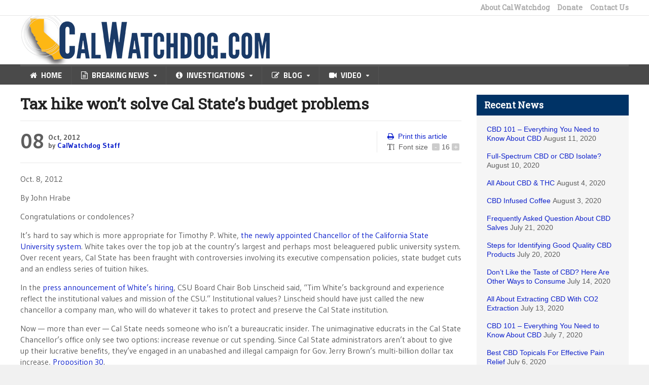

--- FILE ---
content_type: text/html; charset=UTF-8
request_url: https://calwatchdog.com/2012/10/08/tax-hike-wont-solve-cal-states-budget-problems/
body_size: 21103
content:
<!DOCTYPE html>
<!--[if IE 7]>
<html class="ie ie7" lang="en-US" prefix="og: https://ogp.me/ns#">
<![endif]-->
<!--[if IE 8]>
<html class="ie ie8" lang="en-US" prefix="og: https://ogp.me/ns#">
<![endif]-->
<!--[if !(IE 7) | !(IE 8)  ]><!-->

<!-- BEGIN html -->
<html xmlns="http://www.w3.org/1999/xhtml" lang="en-US" prefix="og: https://ogp.me/ns#">
<!--<![endif]-->
	<!-- BEGIN head -->
	<head>

		<!-- Meta Tags -->
		<meta http-equiv="content-type" content="text/html; charset=UTF-8" />
		<meta name="viewport" content="width=device-width, initial-scale=1" />
		<!-- Favicon -->
					<link rel="shortcut icon" href="/wp-content/uploads/2015/01/favicon.ico" type="image/x-icon" />
				
		<link rel="alternate" type="application/rss+xml" href="https://calwatchdog.com/feed/" title="CalWatchdog.com latest posts" />
		<link rel="alternate" type="application/rss+xml" href="https://calwatchdog.com/comments/feed/" title="CalWatchdog.com latest comments" />
		<link rel="pingback" href="https://calwatchdog.com/xmlrpc.php" />

		
            <script data-no-defer="1" data-ezscrex="false" data-cfasync="false" data-pagespeed-no-defer data-cookieconsent="ignore">
                var ctPublicFunctions = {"_ajax_nonce":"31569e4c33","_rest_nonce":"cd772b0e11","_ajax_url":"\/wp-admin\/admin-ajax.php","_rest_url":"https:\/\/calwatchdog.com\/wp-json\/","data__cookies_type":"native","data__ajax_type":"rest","text__wait_for_decoding":"Decoding the contact data, let us a few seconds to finish. Anti-Spam by CleanTalk","cookiePrefix":"","wprocket_detected":false}
            </script>
        
            <script data-no-defer="1" data-ezscrex="false" data-cfasync="false" data-pagespeed-no-defer data-cookieconsent="ignore">
                var ctPublic = {"_ajax_nonce":"31569e4c33","settings__forms__check_internal":"0","settings__forms__check_external":"0","settings__forms__search_test":1,"blog_home":"https:\/\/calwatchdog.com\/","pixel__setting":"0","pixel__enabled":false,"pixel__url":null,"data__email_check_before_post":1,"data__cookies_type":"native","data__key_is_ok":true,"data__visible_fields_required":true,"data__to_local_storage":{"apbct_site_landing_ts":"1684913291","apbct_timestamp":"1684930960","apbct_urls":"{\"calwatchdog.com\/tag\/chris-reed\/page\/14\/\":[1684928303],\"calwatchdog.com\/2017\/11\/10\/tom-steyer-impeachment-push-sets-feinstein-challenge\/print\":[1684929067],\"calwatchdog.com\/2013\/03\/12\/some-minority-l-a-dems-realize-unions-are-dubious-allies\/print\":[1684929140],\"calwatchdog.com\/tag\/ab-1505\/\":[1684929193],\"calwatchdog.com\/tag\/tom-calderson\/\":[1684930961]}"},"wl_brandname":"Anti-Spam by CleanTalk","wl_brandname_short":"CleanTalk","ct_checkjs_key":"a29060b917c84fa094891ef7b2ee147f43eeb32dc75a59c94d4460f02f72a096","emailEncoderPassKey":"b0fed901ee51702bc659778096e09fca"}
            </script>
        
<!-- Search Engine Optimization by Rank Math - https://rankmath.com/ -->
<title>Tax hike won&#039;t solve Cal State&#039;s budget problems | CalWatchdog.com</title>
<meta name="robots" content="index, follow, max-snippet:-1, max-video-preview:-1, max-image-preview:large"/>
<link rel="canonical" href="https://calwatchdog.com/2012/10/08/tax-hike-wont-solve-cal-states-budget-problems/" />
<meta property="og:locale" content="en_US" />
<meta property="og:type" content="article" />
<meta property="og:title" content="Tax hike won&#039;t solve Cal State&#039;s budget problems | CalWatchdog.com" />
<meta property="og:description" content="Oct. 8, 2012 By John Hrabe Congratulations or condolences? It’s hard to say which is more appropriate for Timothy P. White, the newly appointed Chancellor of the California State University" />
<meta property="og:url" content="https://calwatchdog.com/2012/10/08/tax-hike-wont-solve-cal-states-budget-problems/" />
<meta property="og:site_name" content="CalWatchdog.com" />
<meta property="article:publisher" content="https://www.facebook.com/CalWatchdog" />
<meta property="article:tag" content="Bob Linscheid" />
<meta property="article:tag" content="California State University" />
<meta property="article:tag" content="Jerry Brown" />
<meta property="article:tag" content="John Hrabe" />
<meta property="article:tag" content="Jon Coupal" />
<meta property="article:tag" content="Prop. 30" />
<meta property="article:tag" content="Timothy P. White" />
<meta property="article:tag" content="tuition" />
<meta property="article:section" content="Investigation" />
<meta property="og:updated_time" content="2015-03-24T22:34:19-07:00" />
<meta property="og:image" content="http://www.calwatchdog.com/wp-content/uploads/2012/05/Higher-education-cagle-cartoon-used-May-21-2012-300x235.jpg" />
<meta property="og:image:alt" content="Tax hike won&#8217;t solve Cal State&#8217;s budget problems" />
<meta property="article:published_time" content="2012-10-08T08:33:49-07:00" />
<meta property="article:modified_time" content="2015-03-24T22:34:19-07:00" />
<meta name="twitter:card" content="summary_large_image" />
<meta name="twitter:title" content="Tax hike won&#039;t solve Cal State&#039;s budget problems | CalWatchdog.com" />
<meta name="twitter:description" content="Oct. 8, 2012 By John Hrabe Congratulations or condolences? It’s hard to say which is more appropriate for Timothy P. White, the newly appointed Chancellor of the California State University" />
<meta name="twitter:site" content="@CalWatchdog" />
<meta name="twitter:creator" content="@CalWatchdog" />
<meta name="twitter:image" content="http://www.calwatchdog.com/wp-content/uploads/2012/05/Higher-education-cagle-cartoon-used-May-21-2012-300x235.jpg" />
<meta name="twitter:label1" content="Written by" />
<meta name="twitter:data1" content="CalWatchdog Staff" />
<meta name="twitter:label2" content="Time to read" />
<meta name="twitter:data2" content="7 minutes" />
<script type="application/ld+json" class="rank-math-schema">{"@context":"https://schema.org","@graph":[{"@type":"Organization","@id":"https://calwatchdog.com/#organization","name":"CalWatchdog","sameAs":["https://www.facebook.com/CalWatchdog","https://twitter.com/CalWatchdog","https://www.linkedin.com/company/calwatchdog/","https://www.youtube.com/user/calwatchdog1"],"logo":{"@type":"ImageObject","@id":"https://calwatchdog.com/#logo","url":"https://calwatchdog.com/wp-content/uploads/2015/04/CalWatchdogLogo1.png","contentUrl":"https://calwatchdog.com/wp-content/uploads/2015/04/CalWatchdogLogo1.png","caption":"CalWatchdog.com","inLanguage":"en-US","width":"1024","height":"677"}},{"@type":"WebSite","@id":"https://calwatchdog.com/#website","url":"https://calwatchdog.com","name":"CalWatchdog.com","publisher":{"@id":"https://calwatchdog.com/#organization"},"inLanguage":"en-US"},{"@type":"WebPage","@id":"https://calwatchdog.com/2012/10/08/tax-hike-wont-solve-cal-states-budget-problems/#webpage","url":"https://calwatchdog.com/2012/10/08/tax-hike-wont-solve-cal-states-budget-problems/","name":"Tax hike won&#039;t solve Cal State&#039;s budget problems | CalWatchdog.com","datePublished":"2012-10-08T08:33:49-07:00","dateModified":"2015-03-24T22:34:19-07:00","isPartOf":{"@id":"https://calwatchdog.com/#website"},"inLanguage":"en-US"},{"@type":"Person","@id":"https://calwatchdog.com/author/admin/","name":"CalWatchdog Staff","url":"https://calwatchdog.com/author/admin/","image":{"@type":"ImageObject","@id":"https://secure.gravatar.com/avatar/e6e3c873f2d20474a682ba7fc5f3985f?s=96&amp;d=mm&amp;r=pg","url":"https://secure.gravatar.com/avatar/e6e3c873f2d20474a682ba7fc5f3985f?s=96&amp;d=mm&amp;r=pg","caption":"CalWatchdog Staff","inLanguage":"en-US"},"worksFor":{"@id":"https://calwatchdog.com/#organization"}},{"@type":"BlogPosting","headline":"Tax hike won&#039;t solve Cal State&#039;s budget problems | CalWatchdog.com","datePublished":"2012-10-08T08:33:49-07:00","dateModified":"2015-03-24T22:34:19-07:00","author":{"@id":"https://calwatchdog.com/author/admin/","name":"CalWatchdog Staff"},"publisher":{"@id":"https://calwatchdog.com/#organization"},"description":"Oct. 8, 2012","name":"Tax hike won&#039;t solve Cal State&#039;s budget problems | CalWatchdog.com","@id":"https://calwatchdog.com/2012/10/08/tax-hike-wont-solve-cal-states-budget-problems/#richSnippet","isPartOf":{"@id":"https://calwatchdog.com/2012/10/08/tax-hike-wont-solve-cal-states-budget-problems/#webpage"},"inLanguage":"en-US","mainEntityOfPage":{"@id":"https://calwatchdog.com/2012/10/08/tax-hike-wont-solve-cal-states-budget-problems/#webpage"}}]}</script>
<!-- /Rank Math WordPress SEO plugin -->

<link rel='dns-prefetch' href='//ws.sharethis.com' />
<link rel='dns-prefetch' href='//secure.gravatar.com' />
<link rel='dns-prefetch' href='//stats.wp.com' />
<link rel='dns-prefetch' href='//fonts.googleapis.com' />
<link rel='dns-prefetch' href='//v0.wordpress.com' />
<link rel='dns-prefetch' href='//jetpack.wordpress.com' />
<link rel='dns-prefetch' href='//s0.wp.com' />
<link rel='dns-prefetch' href='//public-api.wordpress.com' />
<link rel='dns-prefetch' href='//0.gravatar.com' />
<link rel='dns-prefetch' href='//1.gravatar.com' />
<link rel='dns-prefetch' href='//2.gravatar.com' />
<link rel="alternate" type="application/rss+xml" title="CalWatchdog.com &raquo; Feed" href="https://calwatchdog.com/feed/" />
<link rel="alternate" type="application/rss+xml" title="CalWatchdog.com &raquo; Comments Feed" href="https://calwatchdog.com/comments/feed/" />
<link rel="alternate" type="application/rss+xml" title="CalWatchdog.com &raquo; Tax hike won&#8217;t solve Cal State&#8217;s budget problems Comments Feed" href="https://calwatchdog.com/2012/10/08/tax-hike-wont-solve-cal-states-budget-problems/feed/" />
<script type="text/javascript">
/* <![CDATA[ */
window._wpemojiSettings = {"baseUrl":"https:\/\/s.w.org\/images\/core\/emoji\/14.0.0\/72x72\/","ext":".png","svgUrl":"https:\/\/s.w.org\/images\/core\/emoji\/14.0.0\/svg\/","svgExt":".svg","source":{"concatemoji":"https:\/\/calwatchdog.com\/wp-includes\/js\/wp-emoji-release.min.js?ver=64ac519386853dfb88e39cc135e06a45"}};
/*! This file is auto-generated */
!function(i,n){var o,s,e;function c(e){try{var t={supportTests:e,timestamp:(new Date).valueOf()};sessionStorage.setItem(o,JSON.stringify(t))}catch(e){}}function p(e,t,n){e.clearRect(0,0,e.canvas.width,e.canvas.height),e.fillText(t,0,0);var t=new Uint32Array(e.getImageData(0,0,e.canvas.width,e.canvas.height).data),r=(e.clearRect(0,0,e.canvas.width,e.canvas.height),e.fillText(n,0,0),new Uint32Array(e.getImageData(0,0,e.canvas.width,e.canvas.height).data));return t.every(function(e,t){return e===r[t]})}function u(e,t,n){switch(t){case"flag":return n(e,"\ud83c\udff3\ufe0f\u200d\u26a7\ufe0f","\ud83c\udff3\ufe0f\u200b\u26a7\ufe0f")?!1:!n(e,"\ud83c\uddfa\ud83c\uddf3","\ud83c\uddfa\u200b\ud83c\uddf3")&&!n(e,"\ud83c\udff4\udb40\udc67\udb40\udc62\udb40\udc65\udb40\udc6e\udb40\udc67\udb40\udc7f","\ud83c\udff4\u200b\udb40\udc67\u200b\udb40\udc62\u200b\udb40\udc65\u200b\udb40\udc6e\u200b\udb40\udc67\u200b\udb40\udc7f");case"emoji":return!n(e,"\ud83e\udef1\ud83c\udffb\u200d\ud83e\udef2\ud83c\udfff","\ud83e\udef1\ud83c\udffb\u200b\ud83e\udef2\ud83c\udfff")}return!1}function f(e,t,n){var r="undefined"!=typeof WorkerGlobalScope&&self instanceof WorkerGlobalScope?new OffscreenCanvas(300,150):i.createElement("canvas"),a=r.getContext("2d",{willReadFrequently:!0}),o=(a.textBaseline="top",a.font="600 32px Arial",{});return e.forEach(function(e){o[e]=t(a,e,n)}),o}function t(e){var t=i.createElement("script");t.src=e,t.defer=!0,i.head.appendChild(t)}"undefined"!=typeof Promise&&(o="wpEmojiSettingsSupports",s=["flag","emoji"],n.supports={everything:!0,everythingExceptFlag:!0},e=new Promise(function(e){i.addEventListener("DOMContentLoaded",e,{once:!0})}),new Promise(function(t){var n=function(){try{var e=JSON.parse(sessionStorage.getItem(o));if("object"==typeof e&&"number"==typeof e.timestamp&&(new Date).valueOf()<e.timestamp+604800&&"object"==typeof e.supportTests)return e.supportTests}catch(e){}return null}();if(!n){if("undefined"!=typeof Worker&&"undefined"!=typeof OffscreenCanvas&&"undefined"!=typeof URL&&URL.createObjectURL&&"undefined"!=typeof Blob)try{var e="postMessage("+f.toString()+"("+[JSON.stringify(s),u.toString(),p.toString()].join(",")+"));",r=new Blob([e],{type:"text/javascript"}),a=new Worker(URL.createObjectURL(r),{name:"wpTestEmojiSupports"});return void(a.onmessage=function(e){c(n=e.data),a.terminate(),t(n)})}catch(e){}c(n=f(s,u,p))}t(n)}).then(function(e){for(var t in e)n.supports[t]=e[t],n.supports.everything=n.supports.everything&&n.supports[t],"flag"!==t&&(n.supports.everythingExceptFlag=n.supports.everythingExceptFlag&&n.supports[t]);n.supports.everythingExceptFlag=n.supports.everythingExceptFlag&&!n.supports.flag,n.DOMReady=!1,n.readyCallback=function(){n.DOMReady=!0}}).then(function(){return e}).then(function(){var e;n.supports.everything||(n.readyCallback(),(e=n.source||{}).concatemoji?t(e.concatemoji):e.wpemoji&&e.twemoji&&(t(e.twemoji),t(e.wpemoji)))}))}((window,document),window._wpemojiSettings);
/* ]]> */
</script>
<link rel='stylesheet' id='selection-sharer-css' href='https://calwatchdog.com/wp-content/plugins/selection-sharer/css/selection-sharer.css?ver=0.1' type='text/css' media='all' />
<style id='wp-emoji-styles-inline-css' type='text/css'>

	img.wp-smiley, img.emoji {
		display: inline !important;
		border: none !important;
		box-shadow: none !important;
		height: 1em !important;
		width: 1em !important;
		margin: 0 0.07em !important;
		vertical-align: -0.1em !important;
		background: none !important;
		padding: 0 !important;
	}
</style>
<link rel='stylesheet' id='wp-block-library-css' href='https://calwatchdog.com/wp-includes/css/dist/block-library/style.min.css?ver=20150819-01' type='text/css' media='all' />
<style id='wp-block-library-inline-css' type='text/css'>
.has-text-align-justify{text-align:justify;}
</style>
<link rel='stylesheet' id='mailster-form-style-css' href='https://calwatchdog.com/wp-content/plugins/mailster/build/form/style-index.css?ver=20150819-01' type='text/css' media='all' />
<link rel='stylesheet' id='mediaelement-css' href='https://calwatchdog.com/wp-includes/js/mediaelement/mediaelementplayer-legacy.min.css?ver=4.2.17' type='text/css' media='all' />
<link rel='stylesheet' id='wp-mediaelement-css' href='https://calwatchdog.com/wp-includes/js/mediaelement/wp-mediaelement.min.css?ver=20150819-01' type='text/css' media='all' />
<style id='jetpack-sharing-buttons-style-inline-css' type='text/css'>
.jetpack-sharing-buttons__services-list{display:flex;flex-direction:row;flex-wrap:wrap;gap:0;list-style-type:none;margin:5px;padding:0}.jetpack-sharing-buttons__services-list.has-small-icon-size{font-size:12px}.jetpack-sharing-buttons__services-list.has-normal-icon-size{font-size:16px}.jetpack-sharing-buttons__services-list.has-large-icon-size{font-size:24px}.jetpack-sharing-buttons__services-list.has-huge-icon-size{font-size:36px}@media print{.jetpack-sharing-buttons__services-list{display:none!important}}.editor-styles-wrapper .wp-block-jetpack-sharing-buttons{gap:0;padding-inline-start:0}ul.jetpack-sharing-buttons__services-list.has-background{padding:1.25em 2.375em}
</style>
<style id='rank-math-toc-block-style-inline-css' type='text/css'>
.wp-block-rank-math-toc-block nav ol{counter-reset:item}.wp-block-rank-math-toc-block nav ol li{display:block}.wp-block-rank-math-toc-block nav ol li:before{content:counters(item, ".") ". ";counter-increment:item}

</style>
<style id='classic-theme-styles-inline-css' type='text/css'>
/*! This file is auto-generated */
.wp-block-button__link{color:#fff;background-color:#32373c;border-radius:9999px;box-shadow:none;text-decoration:none;padding:calc(.667em + 2px) calc(1.333em + 2px);font-size:1.125em}.wp-block-file__button{background:#32373c;color:#fff;text-decoration:none}
</style>
<style id='global-styles-inline-css' type='text/css'>
body{--wp--preset--color--black: #000000;--wp--preset--color--cyan-bluish-gray: #abb8c3;--wp--preset--color--white: #ffffff;--wp--preset--color--pale-pink: #f78da7;--wp--preset--color--vivid-red: #cf2e2e;--wp--preset--color--luminous-vivid-orange: #ff6900;--wp--preset--color--luminous-vivid-amber: #fcb900;--wp--preset--color--light-green-cyan: #7bdcb5;--wp--preset--color--vivid-green-cyan: #00d084;--wp--preset--color--pale-cyan-blue: #8ed1fc;--wp--preset--color--vivid-cyan-blue: #0693e3;--wp--preset--color--vivid-purple: #9b51e0;--wp--preset--gradient--vivid-cyan-blue-to-vivid-purple: linear-gradient(135deg,rgba(6,147,227,1) 0%,rgb(155,81,224) 100%);--wp--preset--gradient--light-green-cyan-to-vivid-green-cyan: linear-gradient(135deg,rgb(122,220,180) 0%,rgb(0,208,130) 100%);--wp--preset--gradient--luminous-vivid-amber-to-luminous-vivid-orange: linear-gradient(135deg,rgba(252,185,0,1) 0%,rgba(255,105,0,1) 100%);--wp--preset--gradient--luminous-vivid-orange-to-vivid-red: linear-gradient(135deg,rgba(255,105,0,1) 0%,rgb(207,46,46) 100%);--wp--preset--gradient--very-light-gray-to-cyan-bluish-gray: linear-gradient(135deg,rgb(238,238,238) 0%,rgb(169,184,195) 100%);--wp--preset--gradient--cool-to-warm-spectrum: linear-gradient(135deg,rgb(74,234,220) 0%,rgb(151,120,209) 20%,rgb(207,42,186) 40%,rgb(238,44,130) 60%,rgb(251,105,98) 80%,rgb(254,248,76) 100%);--wp--preset--gradient--blush-light-purple: linear-gradient(135deg,rgb(255,206,236) 0%,rgb(152,150,240) 100%);--wp--preset--gradient--blush-bordeaux: linear-gradient(135deg,rgb(254,205,165) 0%,rgb(254,45,45) 50%,rgb(107,0,62) 100%);--wp--preset--gradient--luminous-dusk: linear-gradient(135deg,rgb(255,203,112) 0%,rgb(199,81,192) 50%,rgb(65,88,208) 100%);--wp--preset--gradient--pale-ocean: linear-gradient(135deg,rgb(255,245,203) 0%,rgb(182,227,212) 50%,rgb(51,167,181) 100%);--wp--preset--gradient--electric-grass: linear-gradient(135deg,rgb(202,248,128) 0%,rgb(113,206,126) 100%);--wp--preset--gradient--midnight: linear-gradient(135deg,rgb(2,3,129) 0%,rgb(40,116,252) 100%);--wp--preset--font-size--small: 13px;--wp--preset--font-size--medium: 20px;--wp--preset--font-size--large: 36px;--wp--preset--font-size--x-large: 42px;--wp--preset--spacing--20: 0.44rem;--wp--preset--spacing--30: 0.67rem;--wp--preset--spacing--40: 1rem;--wp--preset--spacing--50: 1.5rem;--wp--preset--spacing--60: 2.25rem;--wp--preset--spacing--70: 3.38rem;--wp--preset--spacing--80: 5.06rem;--wp--preset--shadow--natural: 6px 6px 9px rgba(0, 0, 0, 0.2);--wp--preset--shadow--deep: 12px 12px 50px rgba(0, 0, 0, 0.4);--wp--preset--shadow--sharp: 6px 6px 0px rgba(0, 0, 0, 0.2);--wp--preset--shadow--outlined: 6px 6px 0px -3px rgba(255, 255, 255, 1), 6px 6px rgba(0, 0, 0, 1);--wp--preset--shadow--crisp: 6px 6px 0px rgba(0, 0, 0, 1);}:where(.is-layout-flex){gap: 0.5em;}:where(.is-layout-grid){gap: 0.5em;}body .is-layout-flow > .alignleft{float: left;margin-inline-start: 0;margin-inline-end: 2em;}body .is-layout-flow > .alignright{float: right;margin-inline-start: 2em;margin-inline-end: 0;}body .is-layout-flow > .aligncenter{margin-left: auto !important;margin-right: auto !important;}body .is-layout-constrained > .alignleft{float: left;margin-inline-start: 0;margin-inline-end: 2em;}body .is-layout-constrained > .alignright{float: right;margin-inline-start: 2em;margin-inline-end: 0;}body .is-layout-constrained > .aligncenter{margin-left: auto !important;margin-right: auto !important;}body .is-layout-constrained > :where(:not(.alignleft):not(.alignright):not(.alignfull)){max-width: var(--wp--style--global--content-size);margin-left: auto !important;margin-right: auto !important;}body .is-layout-constrained > .alignwide{max-width: var(--wp--style--global--wide-size);}body .is-layout-flex{display: flex;}body .is-layout-flex{flex-wrap: wrap;align-items: center;}body .is-layout-flex > *{margin: 0;}body .is-layout-grid{display: grid;}body .is-layout-grid > *{margin: 0;}:where(.wp-block-columns.is-layout-flex){gap: 2em;}:where(.wp-block-columns.is-layout-grid){gap: 2em;}:where(.wp-block-post-template.is-layout-flex){gap: 1.25em;}:where(.wp-block-post-template.is-layout-grid){gap: 1.25em;}.has-black-color{color: var(--wp--preset--color--black) !important;}.has-cyan-bluish-gray-color{color: var(--wp--preset--color--cyan-bluish-gray) !important;}.has-white-color{color: var(--wp--preset--color--white) !important;}.has-pale-pink-color{color: var(--wp--preset--color--pale-pink) !important;}.has-vivid-red-color{color: var(--wp--preset--color--vivid-red) !important;}.has-luminous-vivid-orange-color{color: var(--wp--preset--color--luminous-vivid-orange) !important;}.has-luminous-vivid-amber-color{color: var(--wp--preset--color--luminous-vivid-amber) !important;}.has-light-green-cyan-color{color: var(--wp--preset--color--light-green-cyan) !important;}.has-vivid-green-cyan-color{color: var(--wp--preset--color--vivid-green-cyan) !important;}.has-pale-cyan-blue-color{color: var(--wp--preset--color--pale-cyan-blue) !important;}.has-vivid-cyan-blue-color{color: var(--wp--preset--color--vivid-cyan-blue) !important;}.has-vivid-purple-color{color: var(--wp--preset--color--vivid-purple) !important;}.has-black-background-color{background-color: var(--wp--preset--color--black) !important;}.has-cyan-bluish-gray-background-color{background-color: var(--wp--preset--color--cyan-bluish-gray) !important;}.has-white-background-color{background-color: var(--wp--preset--color--white) !important;}.has-pale-pink-background-color{background-color: var(--wp--preset--color--pale-pink) !important;}.has-vivid-red-background-color{background-color: var(--wp--preset--color--vivid-red) !important;}.has-luminous-vivid-orange-background-color{background-color: var(--wp--preset--color--luminous-vivid-orange) !important;}.has-luminous-vivid-amber-background-color{background-color: var(--wp--preset--color--luminous-vivid-amber) !important;}.has-light-green-cyan-background-color{background-color: var(--wp--preset--color--light-green-cyan) !important;}.has-vivid-green-cyan-background-color{background-color: var(--wp--preset--color--vivid-green-cyan) !important;}.has-pale-cyan-blue-background-color{background-color: var(--wp--preset--color--pale-cyan-blue) !important;}.has-vivid-cyan-blue-background-color{background-color: var(--wp--preset--color--vivid-cyan-blue) !important;}.has-vivid-purple-background-color{background-color: var(--wp--preset--color--vivid-purple) !important;}.has-black-border-color{border-color: var(--wp--preset--color--black) !important;}.has-cyan-bluish-gray-border-color{border-color: var(--wp--preset--color--cyan-bluish-gray) !important;}.has-white-border-color{border-color: var(--wp--preset--color--white) !important;}.has-pale-pink-border-color{border-color: var(--wp--preset--color--pale-pink) !important;}.has-vivid-red-border-color{border-color: var(--wp--preset--color--vivid-red) !important;}.has-luminous-vivid-orange-border-color{border-color: var(--wp--preset--color--luminous-vivid-orange) !important;}.has-luminous-vivid-amber-border-color{border-color: var(--wp--preset--color--luminous-vivid-amber) !important;}.has-light-green-cyan-border-color{border-color: var(--wp--preset--color--light-green-cyan) !important;}.has-vivid-green-cyan-border-color{border-color: var(--wp--preset--color--vivid-green-cyan) !important;}.has-pale-cyan-blue-border-color{border-color: var(--wp--preset--color--pale-cyan-blue) !important;}.has-vivid-cyan-blue-border-color{border-color: var(--wp--preset--color--vivid-cyan-blue) !important;}.has-vivid-purple-border-color{border-color: var(--wp--preset--color--vivid-purple) !important;}.has-vivid-cyan-blue-to-vivid-purple-gradient-background{background: var(--wp--preset--gradient--vivid-cyan-blue-to-vivid-purple) !important;}.has-light-green-cyan-to-vivid-green-cyan-gradient-background{background: var(--wp--preset--gradient--light-green-cyan-to-vivid-green-cyan) !important;}.has-luminous-vivid-amber-to-luminous-vivid-orange-gradient-background{background: var(--wp--preset--gradient--luminous-vivid-amber-to-luminous-vivid-orange) !important;}.has-luminous-vivid-orange-to-vivid-red-gradient-background{background: var(--wp--preset--gradient--luminous-vivid-orange-to-vivid-red) !important;}.has-very-light-gray-to-cyan-bluish-gray-gradient-background{background: var(--wp--preset--gradient--very-light-gray-to-cyan-bluish-gray) !important;}.has-cool-to-warm-spectrum-gradient-background{background: var(--wp--preset--gradient--cool-to-warm-spectrum) !important;}.has-blush-light-purple-gradient-background{background: var(--wp--preset--gradient--blush-light-purple) !important;}.has-blush-bordeaux-gradient-background{background: var(--wp--preset--gradient--blush-bordeaux) !important;}.has-luminous-dusk-gradient-background{background: var(--wp--preset--gradient--luminous-dusk) !important;}.has-pale-ocean-gradient-background{background: var(--wp--preset--gradient--pale-ocean) !important;}.has-electric-grass-gradient-background{background: var(--wp--preset--gradient--electric-grass) !important;}.has-midnight-gradient-background{background: var(--wp--preset--gradient--midnight) !important;}.has-small-font-size{font-size: var(--wp--preset--font-size--small) !important;}.has-medium-font-size{font-size: var(--wp--preset--font-size--medium) !important;}.has-large-font-size{font-size: var(--wp--preset--font-size--large) !important;}.has-x-large-font-size{font-size: var(--wp--preset--font-size--x-large) !important;}
.wp-block-navigation a:where(:not(.wp-element-button)){color: inherit;}
:where(.wp-block-post-template.is-layout-flex){gap: 1.25em;}:where(.wp-block-post-template.is-layout-grid){gap: 1.25em;}
:where(.wp-block-columns.is-layout-flex){gap: 2em;}:where(.wp-block-columns.is-layout-grid){gap: 2em;}
.wp-block-pullquote{font-size: 1.5em;line-height: 1.6;}
</style>
<link rel='stylesheet' id='ct_public_css-css' href='https://calwatchdog.com/wp-content/plugins/cleantalk-spam-protect/css/cleantalk-public.min.css?ver=6.29.1' type='text/css' media='all' />
<link rel='stylesheet' id='wp-pagenavi-css' href='https://calwatchdog.com/wp-content/plugins/wp-pagenavi/pagenavi-css.css?ver=2.70' type='text/css' media='all' />
<link rel='stylesheet' id='google-fonts-1-css' href='https://fonts.googleapis.com/css?family=Roboto+Slab&#038;ver=20150819-01' type='text/css' media='all' />
<link rel='stylesheet' id='reset-css' href='https://calwatchdog.com/wp-content/themes/quadrum-theme/css/reset.css?ver=20150819-01' type='text/css' media='all' />
<link rel='stylesheet' id='font-awesome-css' href='https://calwatchdog.com/wp-content/themes/quadrum-theme/css/font-awesome.min.css?ver=20150819-01' type='text/css' media='all' />
<link rel='stylesheet' id='main-stylesheet-css' href='https://calwatchdog.com/wp-content/themes/quadrum-theme/css/main-stylesheet.min.css?ver=20150819-01' type='text/css' media='all' />
<link rel='stylesheet' id='lightbox-css' href='https://calwatchdog.com/wp-content/themes/quadrum-theme/css/lightbox.css?ver=20150819-01' type='text/css' media='all' />
<link rel='stylesheet' id='shortcodes-css' href='https://calwatchdog.com/wp-content/themes/quadrum-theme/css/shortcodes.css?ver=20150819-01' type='text/css' media='all' />
<link rel='stylesheet' id='ot-menu-css' href='https://calwatchdog.com/wp-content/themes/quadrum-theme/css/ot-menu.css?ver=20150819-01' type='text/css' media='all' />
<link rel='stylesheet' id='responsive-css' href='https://calwatchdog.com/wp-content/themes/quadrum-theme/css/responsive.css?ver=20150819-01' type='text/css' media='all' />
<!--[if lt IE 8]>
<link rel='stylesheet' id='ie-only-styles-css' href='https://calwatchdog.com/wp-content/themes/quadrum-theme/css/ie-ancient.css?ver=20150819-01' type='text/css' media='all' />
<![endif]-->
<link rel='stylesheet' id='fonts-css' href='https://calwatchdog.com/wp-content/themes/quadrum-theme/css/fonts.php?ver=20150819-01' type='text/css' media='all' />
<link rel='stylesheet' id='dynamic-css-css' href='https://calwatchdog.com/wp-content/themes/quadrum-theme/css/dynamic-css.php?ver=20150819-01' type='text/css' media='all' />
<link rel='stylesheet' id='style-css' href='https://calwatchdog.com/wp-content/themes/quadrum-theme-child/style.css?ver=20150819-01' type='text/css' media='all' />
<style id='jetpack_facebook_likebox-inline-css' type='text/css'>
.widget_facebook_likebox {
	overflow: hidden;
}

</style>
<link rel='stylesheet' id='jetpack_css-css' href='https://calwatchdog.com/wp-content/plugins/jetpack/css/jetpack.css?ver=13.2.2' type='text/css' media='all' />
<script type="text/javascript" id="jquery-core-js-extra">
/* <![CDATA[ */
var ot = {"adminUrl":"https:\/\/calwatchdog.com\/wp-admin\/admin-ajax.php","gallery_id":"","galleryCat":"","imageUrl":"https:\/\/calwatchdog.com\/wp-content\/themes\/quadrum-theme\/images\/","cssUrl":"https:\/\/calwatchdog.com\/wp-content\/themes\/quadrum-theme\/css\/","themeUrl":"https:\/\/calwatchdog.com\/wp-content\/themes\/quadrum-theme","security":"8b8edc60af"};
/* ]]> */
</script>
<script type="text/javascript" src="https://calwatchdog.com/wp-includes/js/jquery/jquery.min.js?ver=3.7.1" id="jquery-core-js"></script>
<script type="text/javascript" src="https://calwatchdog.com/wp-includes/js/jquery/jquery-migrate.min.js?ver=3.4.1" id="jquery-migrate-js"></script>
<script type="text/javascript" data-pagespeed-no-defer src="https://calwatchdog.com/wp-content/plugins/cleantalk-spam-protect/js/apbct-public-bundle.min.js?ver=6.29.1" id="ct_public_functions-js"></script>
<script id='st_insights_js' type="text/javascript" src="https://ws.sharethis.com/button/st_insights.js?publisher=4d48b7c5-0ae3-43d4-bfbe-3ff8c17a8ae6&amp;product=simpleshare&amp;ver=8.4.12" id="ssba-sharethis-js"></script>
<link rel="https://api.w.org/" href="https://calwatchdog.com/wp-json/" /><link rel="alternate" type="application/json" href="https://calwatchdog.com/wp-json/wp/v2/posts/32975" /><link rel="EditURI" type="application/rsd+xml" title="RSD" href="https://calwatchdog.com/xmlrpc.php?rsd" />

<link rel='shortlink' href='https://wp.me/p2UPX6-8zR' />
<link rel="alternate" type="application/json+oembed" href="https://calwatchdog.com/wp-json/oembed/1.0/embed?url=https%3A%2F%2Fcalwatchdog.com%2F2012%2F10%2F08%2Ftax-hike-wont-solve-cal-states-budget-problems%2F" />
<link rel="alternate" type="text/xml+oembed" href="https://calwatchdog.com/wp-json/oembed/1.0/embed?url=https%3A%2F%2Fcalwatchdog.com%2F2012%2F10%2F08%2Ftax-hike-wont-solve-cal-states-budget-problems%2F&#038;format=xml" />
	<style>img#wpstats{display:none}</style>
		<link rel="apple-touch-icon" sizes="60x60" href="/wp-content/uploads/fbrfg/apple-touch-icon.png">
<link rel="icon" type="image/png" href="/wp-content/uploads/fbrfg/favicon-32x32.png" sizes="32x32">
<link rel="icon" type="image/png" href="/wp-content/uploads/fbrfg/favicon-16x16.png" sizes="16x16">
<link rel="manifest" href="/wp-content/uploads/fbrfg/manifest.json">
<link rel="mask-icon" href="/wp-content/uploads/fbrfg/safari-pinned-tab.svg" color="#5bbad5">
<link rel="shortcut icon" href="/wp-content/uploads/fbrfg/favicon.ico">
<meta name="msapplication-config" content="/wp-content/uploads/fbrfg/browserconfig.xml">
<meta name="theme-color" content="#ffffff"><meta property="fb:app_id" content="614835115313992" />
<style type="text/css" id="wp-custom-css">/*
Welcome to Custom CSS!

To learn how this works, see http://wp.me/PEmnE-Bt
*/
.fb_iframe_widget {
	display: block;
	padding: 0;
	background: #f5f5f5;
}

.fb_reset {
	display: block;
	padding: 0;
	background: #f5f5f5;
}</style>	

	<!-- END head -->
	</head>
	
	<!-- BEGIN body -->
	<body class="post-template-default single single-post postid-32975 single-format-standard">
					<!-- BEGIN .boxed -->
		<div class="boxed">
			
			<!-- BEGIN .header -->
			<header class="header">
	
									<div class="header-topmenu">
						<!-- BEGIN .wrapper -->
						<div class="wrapper">
														<ul class="right ot-menu-add" rel="Top Menu"><li id="menu-item-73155" class="menu-item menu-item-type-post_type menu-item-object-page single"><a href="https://calwatchdog.com/about-calwatchdog/">About CalWatchdog</a></li>
<li id="menu-item-79093" class="menu-item menu-item-type-custom menu-item-object-custom single"><a href="https://calwatchdog.com/donate">Donate</a></li>
<li id="menu-item-79097" class="menu-item menu-item-type-custom menu-item-object-custom single"><a href="https://calwatchdog.com/contact-us/">Contact Us</a></li>
</ul>						<!-- END .wrapper -->
						</div>
					</div>
				
				<!-- BEGIN .wrapper -->
				<div class="wrapper">
											<div class="wraphead header-1-content">
							<div class="header-logo">
																	<a href="https://calwatchdog.com"><img src="/wp-content/uploads/2015/01/CWD-Website-Header-2.png" alt="CalWatchdog.com" /></a>
															</div>
													</div>
					
				<!-- END .wrapper -->
				</div>

				<div id="main-menu">
					<!-- BEGIN .wrapper -->
					<div class="wrapper">
						<ul class="menu ot-menu-add" rel="Main Menu"><li id="menu-item-73149" class="normal-drop  menu-single menu-item menu-item-type-custom menu-item-object-custom"><a href="/"><i class="fa fa-home"></i>Home<i></i></a></li>
<li id="menu-item-73150" class="big-drop big-drop-1  menu-single menu-item menu-item-type-taxonomy menu-item-object-category menu-item-has-children ot-dropdown"><a href="https://calwatchdog.com/category/breaking-news/"><span><i class="fa fa-file-text-o"></i>Breaking News<i></i></span></a>
<ul class="sub-menu">
	<li id="menu-item-73178" class="menu-item menu-item-type-taxonomy menu-item-object-category"><strong><a href="https://calwatchdog.com/category/breaking-news/">Recent Posts</a></strong><span><a href="https://calwatchdog.com/category/breaking-news/"></a></span><ul><li><a href="https://calwatchdog.com/2020/01/02/confusion-abounds-as-states-online-privacy-law-kicks-in/">Confusion abounds as California&#8217;s online privacy law kicks in</a></li><li><a href="https://calwatchdog.com/2019/12/27/california-cities-struggle-with-implications-of-homeless-ruling/">California cities struggle with implications of homeless ruling</a></li><li><a href="https://calwatchdog.com/2019/12/26/prospects-of-pge-takeover-in-2020/">Prospects of PG&#038;E Takeover in 2020</a></li><li><a href="https://calwatchdog.com/2019/12/23/are-tech-firms-favored-on-concealed-weapon-permits-in-santa-clara-county/">Are tech firms favored on concealed weapon permits in Santa Clara County?</a></li><li><a href="https://calwatchdog.com/2019/12/16/new-round-of-dmv-motor-voter-errors-reported/">New round of DMV &#8216;motor voter&#8217; errors reported</a></li><li><a href="https://calwatchdog.com/2019/12/02/university-of-california-looks-likely-to-drop-sat-act-requirement/">University of California looks likely to drop SAT, ACT requirement</a></li></ul></li>
</ul>
</li>
<li id="menu-item-73152" class="big-drop big-drop-1  menu-single menu-item menu-item-type-taxonomy menu-item-object-category current-post-ancestor current-menu-parent current-post-parent menu-item-has-children ot-dropdown"><a href="https://calwatchdog.com/category/investigation/"><span><i class="fa fa-info-circle"></i>Investigations<i></i></span></a>
<ul class="sub-menu">
	<li id="menu-item-73188" class="menu-item menu-item-type-taxonomy menu-item-object-category current-post-ancestor current-menu-parent current-post-parent"><strong><a href="https://calwatchdog.com/category/investigation/">In-Depth Investigations</a></strong><span><a href="https://calwatchdog.com/category/investigation/"></a></span><ul><li><a href="https://calwatchdog.com/2016/09/08/new-report-alleges-work-abuses-apples-chinese-suppliers/">New report alleges work abuses by Apple&#8217;s Chinese suppliers</a></li><li><a href="https://calwatchdog.com/2016/07/26/women-poised-modest-gains-legislative-races/">Women poised for modest gains in legislative races</a></li><li><a href="https://calwatchdog.com/2016/07/01/what-are-these-ballot-measures/">What initiatives are on the November ballot?</a></li><li><a href="https://calwatchdog.com/2016/04/13/the-cost-of-ambition-how-much-taxpayers-lose-in-special-elections/">How much taxpayers lose in special elections</a></li><li><a href="https://calwatchdog.com/2016/04/05/critics-demand-accountability-education-funding-tax-prior-extension-vote/">Critics demand accountability for education-funding tax prior to extension vote</a></li><li><a href="https://calwatchdog.com/2016/03/28/24-years-caltrans-well-drilling-ignored-laws-risked-groundwater-contamination/">24 years of Caltrans well-drilling ignored laws; risked groundwater contamination</a></li></ul></li>
</ul>
</li>
<li id="menu-item-73151" class="big-drop big-drop-1  menu-single menu-item menu-item-type-taxonomy menu-item-object-category menu-item-has-children ot-dropdown"><a href="https://calwatchdog.com/category/blog/"><span><i class="fa fa-pencil-square-o"></i>Blog<i></i></span></a>
<ul class="sub-menu">
	<li id="menu-item-73187" class="menu-item menu-item-type-taxonomy menu-item-object-category"><strong><a href="https://calwatchdog.com/category/blog/">Recent Posts</a></strong><span><a href="https://calwatchdog.com/category/blog/"></a></span><ul><li><a href="https://calwatchdog.com/2020/08/11/cbd-101-everything-you-need-to-know-about-cbd-2/">CBD 101 &#8211; Everything You Need to Know About CBD</a></li><li><a href="https://calwatchdog.com/2020/08/10/full-spectrum-cbd-or-cbd-isolate/">Full-Spectrum CBD or CBD Isolate?</a></li><li><a href="https://calwatchdog.com/2020/08/04/all-about-cbd-thc-2/">All About CBD &#038; THC</a></li><li><a href="https://calwatchdog.com/2020/08/03/cbd-infused-coffee/">CBD Infused Coffee</a></li><li><a href="https://calwatchdog.com/2020/07/21/frequently-asked-question-about-cbd-salves/">Frequently Asked Question About CBD Salves</a></li><li><a href="https://calwatchdog.com/2020/07/20/steps-for-identifying-good-quality-cbd-products/">Steps for Identifying Good Quality CBD Products</a></li></ul></li>
	<li id="menu-item-73192" class="menu-item menu-item-type-taxonomy menu-item-object-category"><strong><a href="https://calwatchdog.com/category/politics-and-elections/">Politics and Elections</a></strong><span><a href="https://calwatchdog.com/category/politics-and-elections/"></a></span><ul><li><a href="https://calwatchdog.com/2017/11/10/tom-steyer-impeachment-push-sets-feinstein-challenge/">Tom Steyer impeachment push sets him up for Feinstein challenge</a></li><li><a href="https://calwatchdog.com/2017/10/23/eric-garcetti-like-kamala-harris-may-white-house-mind/">Eric Garcetti – like Kamala Harris – may have White House on mind</a></li><li><a href="https://calwatchdog.com/2017/10/16/california-democrats-brace-intra-party-battle-kevin-de-leon-announces-bid-unseat-feinstein/">California Democrats brace for intra-party battle after Kevin de León announces bid to unseat Feinstein</a></li><li><a href="https://calwatchdog.com/2017/10/11/feinstein-announces-run-re-election-progressives-push-primary-challenger/">After Feinstein announces run for re-election, progressives push for a primary challenger</a></li><li><a href="https://calwatchdog.com/2017/10/04/officials-wrestle-ways-boost-californias-voter-turnout/">Officials wrestle with ways to boost California’s voter turnout</a></li><li><a href="https://calwatchdog.com/2017/10/03/move-super-tuesday-california-looks-increase-influence-presidential-primary/">With move to ‘Super Tuesday,’ California looks to increase influence on presidential primary</a></li></ul></li>
	<li id="menu-item-73191" class="menu-item menu-item-type-taxonomy menu-item-object-category"><strong><a href="https://calwatchdog.com/category/rights-and-liberties/">Rights and Liberties</a></strong><span><a href="https://calwatchdog.com/category/rights-and-liberties/"></a></span><ul><li><a href="https://calwatchdog.com/2017/07/07/ca-legislature-may-restore-internet-privacy-rights-rolled-back-washington/">CA Legislature may restore internet privacy rights rolled back by Washington</a></li><li><a href="https://calwatchdog.com/2017/02/09/new-criminal-justice-reform-focus-harsh-bail-laws/">New criminal justice reform focus: Harsh bail laws</a></li><li><a href="https://calwatchdog.com/2016/12/30/gun-sales-spike-california-law-hits/">Gun sales spike before California law hits</a></li><li><a href="https://calwatchdog.com/2016/11/15/bail-reform-tops-criminal-justice-efforts-next-legislative-session/">Bail reform tops criminal-justice efforts in next legislative session</a></li><li><a href="https://calwatchdog.com/2016/10/04/gov-jerry-brown-signs-host-significant-legislation/">Gov. Jerry Brown signs host of significant legislation</a></li><li><a href="https://calwatchdog.com/2016/09/30/mixed-reviews-gov-brown-actor-age-database-law/">Mixed reviews for Gov. Brown on actor age database law</a></li></ul></li>
</ul>
</li>
<li id="menu-item-73154" class="big-drop big-drop-1  menu-single menu-item menu-item-type-taxonomy menu-item-object-category menu-item-has-children ot-dropdown"><a href="https://calwatchdog.com/category/media/video/"><span><i class="fa fa-video-camera"></i>Video<i></i></span></a>
<ul class="sub-menu">
	<li id="menu-item-73190" class="menu-item menu-item-type-taxonomy menu-item-object-category"><strong><a href="https://calwatchdog.com/category/media/video/">Video</a></strong><span><a href="https://calwatchdog.com/category/media/video/"></a></span><ul><li><a href="https://calwatchdog.com/2015/04/29/video-republicans-can-be-environmentalists-too/">VIDEO: Republicans can be environmentalists, too</a></li><li><a href="https://calwatchdog.com/2015/04/28/video-how-republicans-can-maintain-relevance-in-california/">VIDEO: How Republicans can maintain relevance in California</a></li><li><a href="https://calwatchdog.com/2015/04/24/video-the-effective-use-of-police-body-cameras-in-san-diego/">VIDEO: The effective use of police body cameras in San Diego</a></li><li><a href="https://calwatchdog.com/2015/04/23/video-san-diego-mayor-discusses-drought-alleviation/">VIDEO: San Diego mayor discusses drought alleviation</a></li><li><a href="https://calwatchdog.com/2015/04/21/video-san-diego-mayor-discusses-whether-the-chargers-will-stay-or-go/">VIDEO: San Diego mayor discusses whether the Chargers will stay or go</a></li><li><a href="https://calwatchdog.com/2015/03/20/video-2016-showdown-scott-walker-vs-jeb-bush/">Video: 2016 Showdown: Scott Walker vs. Jeb Bush</a></li></ul></li>
</ul>
</li>
</ul>					<!-- END .wrapper -->
					</div>
				</div>
					
				<div class="menu-overlay"></div>
						
			<!-- END .header -->
			</header>



			<!-- BEGIN .content -->
			<section class="content">
				


		<!-- BEGIN .wrapper -->
	<div class="wrapper">

			
		<!-- BEGIN .content-main -->
		<div class="content-main with-sidebar left">


		
					<!-- BEGIN .strict-block -->
	<div class="strict-block">

		<div class="main-article post-32975 post type-post status-publish format-standard has-post-thumbnail hentry category-investigation category-education tag-bob-linscheid tag-california-state-university tag-jerry-brown tag-john-hrabe tag-jon-coupal tag-prop-30 tag-timothy-p-white tag-tuition">							 
					<h1 class="entry-title"><a href="https://calwatchdog.com/2012/10/08/tax-hike-wont-solve-cal-states-budget-problems/">Tax hike won&#8217;t solve Cal State&#8217;s budget problems</a></h1>
				
				<div class="article-header">
										<div class="article-meta">
						<div class="meta-date updated">
															<span class="date">08</span>
								<span class="month">Oct, 2012</span>
							 
														<span class="author">by 
								<a  href="https://calwatchdog.com/author/admin/" title="Posts by CalWatchdog Staff" rel="author">CalWatchdog Staff</a>							</span>
													</div>
						<div class="meta-tools">
															<a href="https://calwatchdog.com/2012/10/08/tax-hike-wont-solve-cal-states-budget-problems/print" target="_blank"><i class="fa fa-print"></i>Print this article</a>
														<span><i class="fa fa-text-height"></i>Font size <span class="f-size"><a href="#font-size-down">-</a><span class="f-size-number">16</span><a href="#font-size-up">+</a></span></span>
						</div>
					</div>
				</div>

				<p><a href="http://www.calwatchdog.com/2012/05/21/east-bay-second-cal-state-foundation-to-file-questionable-tax-returns/higher-education-cagle-cartoon-used-may-21-2012/" rel="attachment wp-att-28894"><img fetchpriority="high" decoding="async" class="alignright size-medium wp-image-28894" title="Higher education cagle cartoon, used May 21, 2012" src="http://www.calwatchdog.com/wp-content/uploads/2012/05/Higher-education-cagle-cartoon-used-May-21-2012-300x235.jpg" alt="" width="300" height="235" align="right" hspace="20/" /></a>Oct. 8, 2012</p>
<p>By John Hrabe</p>
<p>Congratulations or condolences?</p>
<p>It’s hard to say which is more appropriate for Timothy P. White,<a href="http://www.dailynews.com/news/ci_21698108/cal-state-university-leaders-name-timothy-p-white" target="_blank" rel="noopener"> the newly appointed Chancellor of the California State University system</a>. White takes over the top job at the country’s largest and perhaps most beleaguered public university system. Over recent years, Cal State has been fraught with controversies involving its executive compensation policies, state budget cuts and an endless series of tuition hikes.</p>
<p>In the <a href="http://www.calstate.edu/pa/news/2012/release/chancellor.shtml" target="_blank" rel="noopener">press announcement of White’s hiring</a>, CSU Board Chair Bob Linscheid said, “Tim White&#8217;s background and experience reflect the institutional values and mission of the CSU.” Institutional values? Linscheid should have just called the new chancellor a company man, who will do whatever it takes to protect and preserve the Cal State institution.</p>
<p>Now &#8212; more than ever &#8212; Cal State needs someone who isn’t a bureaucratic insider. The unimaginative educrats in the Cal State Chancellor’s office only see two options: increase revenue or cut spending. Since Cal State administrators aren’t about to give up their lucrative benefits, they’ve engaged in an unabashed and illegal campaign for Gov. Jerry Brown’s multi-billion dollar tax increase, <a href="http://ballotpedia.org/wiki/index.php/California_Proposition_30,_Sales_and_Income_Tax_Increase_(2012)" target="_blank" rel="noopener">Proposition 30</a>.</p>
<p>“With slightly more than one month remaining until the November election, CSU campuses are hosting a variety of informational events detailing the impact of Proposition 30 on campuses and the university system as well as voter registration drives,” Cal State explained in a recent <a href="http://calstate.edu/pa/news/2012/Release/prop30impact.shtml" target="_blank" rel="noopener">government-sponsored press release</a>. “The 2012-13 California state budget includes a mid-year ‘trigger’ cut tied to Proposition 30 and if the measure is not approved by voters, the CSU budget will be cut by $250 million.”</p>
<p>The Howard Jarvis Taxpayers Association has fought back against Cal State’s blatant campaigning. HJTA president Jon Coupal told <a href="http://abclocal.go.com/kfsn/story?section=news/politics&amp;id=8814475" target="_blank" rel="noopener">ABC News last month, </a>“When they specifically reference Prop. 30 and the revenue that it would provide, then they&#8217;ve crossed the line.”</p>
<p>Coupal is right, but that doesn’t mean anyone should be surprised by Cal State’s actions. Cal State and its new chancellor are stuck in the old structure. In response to 2009 budget cuts, White told the Inland Valley Daily Bulletin, “The Regents action to raise fees was the &#8216;least lousy&#8217; alternative in front of UC. Because the state is providing insufficient funding for UC, raising fees was the only choice left to help maintain the high quality programs Californians deserve and expect.”</p>
<p>Two years later, White’s response hadn’t changed much. “You&#8217;re not only cutting access. You&#8217;re also cutting out the seed corn of tomorrow&#8217;s innovations,” he told the San Bernardino County Sun as a part of an education summit to “drum up support for a special election and an extension of current tax rates.”</p>
<p>Earlier this year, then-UC Riverside Chancellor White told the New York Times, “I&#8217;d be lying if I said what we offer students hasn&#8217;t been changed and that there hasn&#8217;t been a degradation of the learning environment.”</p>
<h3>Structural deficit</h3>
<p>Even if Prop. 30 passes, it’s a temporary fix for Cal State. That’s because Cal State’s structural budget can’t cope with incremental institutional cost increases. Pensions, health care and energy costs are all up at Cal State. Meanwhile, state support of higher education, like every other budget item, is down.</p>
<p>To underscore this point, CalWatchDog.com has reviewed more than three decades of budget, enrollment and tuition data to evaluate the biggest claims in higher education. Cal State administrators say that state support of higher education is down. Taxpayer groups point to extravagant executive compensation for top administrators. Faculty members claim that their pay and benefits are static. Students complain that their tuition bills have skyrocketed. Parents argue that their tax dollars are funding more foreign and out-of-state students to boost revenue.</p>
<p>Who’s right? Everyone. And that’s exactly the problem. The institution is broken.</p>
<h3>State Legislators Have Approved Record Budget Cuts to Cal State</h3>
<p>In the past decade, there has been a fundamental shift in how taxpayers and students split the bill for a Cal State education. In 2000-01, the state spent more than <a href="http://www.calstate.edu/budget/fybudget/coded-memos/B00-04-attachments.pdf" target="_blank" rel="noopener">$2.47 billion in general fund expenditures</a> on the Cal State system, while student fees accounted for $482 million dollars of the overall budget. In 2012, the state’s general fund contribution fell to $2.01 billion, and student fees have risen to $1.593 billion— a 230 percent increase in a little more than a decade.</p>
<p>In 1999-2000, the average full-time equivalent Cal State student paid just 20.3 percent of the cost of his education. Nearly three-quarters of the bill was paid by state taxpayers, with the remaining 5.6 percent picked up by other sources.  In 2010-11, the <a href="http://www20.csueastbay.edu/ecat/general-info/fees-and-expenses.html" target="_blank" rel="noopener">average full-time equivalent Cal State student</a> paid 37 percent of his total education costs. The state’s portion fell to 55 percent.</p>
<p>According to a January 2012 report by the <a href="http://www.lao.ca.gov/sections/higher_ed/FAQs/Higher_Education_Issue_05.pdf" target="_blank" rel="noopener">state’s independent Legislative Analyst’s Office</a>, “recent tuition increases and state funding cuts” could raise the Cal State students&#8217; share to 46 percent. However, the LAO also points out, “Because they do not account for facilities costs, these figures actually over-state the share students pay. Facilities costs, which are difficult to calculate, can add roughly 20 percent to the annual cost of education.”</p>
<p>Who should pay what? There’s plenty of room to debate how the bill should be split. But, it’s clear that the financial burden has changed dramatically in the past decade.</p>
<h3><strong>Cal State Tuition Has Skyrocketed </strong></h3>
<p>Following with the shift in overall state budget funding, tuition has skyrocketed for Cal State students. In less than eight years, <a href="http://abclocal.go.com/kabc/story?section=news/state&amp;id=8433495" target="_blank" rel="noopener">tuition has risen 150 percent</a>, from $2,334 per year in 2004 to just under $6,000 this fall. In just the past two years, the cost of attendance for a Cal State student living off campus has increased by $2,602 &#8212; from $23,712 to $26,314.  Tuition represents 83 percent of these increased education costs.</p>
<p>According to the LAO, not all students pay these higher tuition bills.  “Nearly half of all undergraduates at California’s public colleges and universities receive grants or waivers that fully cover education fees,” the LAO explained in a report titled, “<a href="http://www.lao.ca.gov/sections/higher_ed/FAQs/Higher_Education_Issue_05.pdf" target="_blank" rel="noopener">Higher Education: Answers to Frequently Asked Questions</a>.”</p>
<p>Don’t forget that student tuition and fees are tax-deductible thanks to the American Opportunity Tax Credit, which is worth <a href="http://www.irs.gov/uac/American-Opportunity-Tax-Credit" target="_blank" rel="noopener">up to $2,500 per year in federal tax credits per student</a>. Again, the LAO says that tax credit helps “39 percent of CSU families (who) received about $270 million from this credit in 2009, averaging close to $2,000 per student.”</p>
<table width="581" border="0" cellspacing="0" cellpadding="0">
<tbody>
<tr>
<td valign="bottom" nowrap="nowrap" width="180"><strong><span style="text-decoration: underline;">Cost of Attendance</span></strong></td>
<td valign="bottom" nowrap="nowrap" width="120"><strong><span style="text-decoration: underline;">2010-11</span></strong></td>
<td valign="bottom" nowrap="nowrap" width="94"><strong><span style="text-decoration: underline;">2012-13</span></strong></td>
<td valign="bottom" nowrap="nowrap" width="101"><strong><span style="text-decoration: underline;">Change</span></strong></td>
<td valign="bottom" nowrap="nowrap" width="86">
<p align="right"><strong>%</strong></p>
</td>
</tr>
<tr>
<td valign="bottom" nowrap="nowrap" width="180">Total Fees</td>
<td valign="bottom" nowrap="nowrap" width="120"> $     5,508.00</td>
<td valign="bottom" nowrap="nowrap" width="94"> $    7,660.00</td>
<td valign="bottom" nowrap="nowrap" width="101"> $  2,152.00</td>
<td valign="bottom" nowrap="nowrap" width="86">
<p align="right">39.1%</p>
</td>
</tr>
<tr>
<td valign="bottom" nowrap="nowrap" width="180">Books and Supplies</td>
<td valign="bottom" nowrap="nowrap" width="120"> $     1,704.00</td>
<td valign="bottom" nowrap="nowrap" width="94"> $    1,754.00</td>
<td valign="bottom" nowrap="nowrap" width="101"> $        50.00</td>
<td valign="bottom" nowrap="nowrap" width="86">
<p align="right">2.9%</p>
</td>
</tr>
<tr>
<td valign="bottom" nowrap="nowrap" width="180">Food and Housing</td>
<td valign="bottom" nowrap="nowrap" width="120"> $   12,414.00</td>
<td valign="bottom" nowrap="nowrap" width="94"> $  12,402.00</td>
<td valign="bottom" nowrap="nowrap" width="101"> $     (12.00)</td>
<td valign="bottom" nowrap="nowrap" width="86">
<p align="right">-0.1%</p>
</td>
</tr>
<tr>
<td valign="bottom" nowrap="nowrap" width="180">Transportation</td>
<td valign="bottom" nowrap="nowrap" width="120"> $     1,188.00</td>
<td valign="bottom" nowrap="nowrap" width="94"> $    1,444.00</td>
<td valign="bottom" nowrap="nowrap" width="101"> $     256.00</td>
<td valign="bottom" nowrap="nowrap" width="86">
<p align="right">21.5%</p>
</td>
</tr>
<tr>
<td valign="bottom" nowrap="nowrap" width="180">Personal</td>
<td valign="bottom" nowrap="nowrap" width="120"> $     2,898.00</td>
<td valign="bottom" nowrap="nowrap" width="94"> $    3,054.00</td>
<td valign="bottom" nowrap="nowrap" width="101"> $     156.00</td>
<td valign="bottom" nowrap="nowrap" width="86">
<p align="right">5.4%</p>
</td>
</tr>
<tr>
<td valign="bottom" nowrap="nowrap" width="180"><strong><em>Total Budget</em></strong></td>
<td valign="bottom" nowrap="nowrap" width="120"><strong><em> $  23,712.00 </em></strong></td>
<td valign="bottom" nowrap="nowrap" width="94"><strong><em> $ 26,314.00 </em></strong></td>
<td valign="bottom" nowrap="nowrap" width="101"><strong><em> $ 2,602.00 </em></strong></td>
<td valign="bottom" nowrap="nowrap" width="86">
<p align="right"><strong><em>11.0%</em></strong></p>
</td>
</tr>
</tbody>
</table>
<h3><strong>Cal State President and Top Administrators Have Enjoyed Lavish Perks and High Salaries</strong></h3>
<p>CalWatchDog.com has provided extensive coverage of Cal State’s excessive presidential pay and benefits. The average base salary of the state’s 23 college presidents is just<a href="http://www.calwatchdog.com/2012/03/26/cal-state-presidents-receive-perks-and-benefits-worth-50-of-base-pay/"> under $300,000 per year</a>, a figure that does not include other widely reported benefits such as a car allowance, bonuses paid by tax-exempt college foundations and free housing.  Cal State presidents receive perks and benefits worth as much as 50 percent of their base salaries, or more than $145,000 per year.</p>
<p>According to <a href="http://www.calwatchdog.com/2012/08/01/new-cal-state-contract-swindles-faculty/">an analysis of payroll data by the California Faculty Association</a>, Cal State presidents awarded 486 pay raises to top managers from 2008-10. Cal State Chancellor Charles Reed handed out another 80 pay raises to his chosen bureaucratic elite.  Those figures excluded promotions for staff that have internally changed positions. “On an annualized basis, these discretionary raises added $6.5 million to the cost to run the CSU system,” the study concluded.</p>
<h3><strong>Foreign and Out-of-State Students Fill More Slots at Cal State Universities</strong></h3>
<p>In 1975, Cal State admitted <a href="http://www.calstate.edu/as/stat_reports/2011-2012/for02.htm" target="_blank" rel="noopener">391 foreign students</a> and 1,698 out-of-state residents. Combined, foreign and out-of-state students made up less than 1 percent of the entire student body. Last year, Cal State accepted 11,489 foreign students and 4,053 out-of-state residents, which combined to account for 3.6 percent of the student body.</p>
<p>The increase in the number of foreign students &#8212; from 391 to 11,489 &#8212; is a bit of a statistical exaggeration. In the early 1980s, foreign students represented roughly 3 percent of the student body, peaking in 1981 with 10,231 foreign students.</p>
<p>Regardless of which year you pick as the starting point, it is true that foreign and out-of-state residents account for a bigger portion of the student body. Since 1975, the average combined percentage of foreign and out-of-state students has been 2.94 percent.  In 2011, these groups accounted for 3.6 percent of the student body.</p>
<table width="468" border="0" cellspacing="0" cellpadding="0">
<tbody>
<tr>
<td valign="bottom" nowrap="nowrap" width="162"></td>
<td valign="bottom" nowrap="nowrap" width="90"><strong><span style="text-decoration: underline;">Out of State</span></strong></td>
<td valign="bottom" nowrap="nowrap" width="72">
<p align="right"><strong><span style="text-decoration: underline;">Foreign</span></strong></p>
</td>
<td valign="bottom" nowrap="nowrap" width="144">
<p align="right"><strong><span style="text-decoration: underline;">Combined Rate</span></strong></p>
</td>
</tr>
<tr>
<td valign="bottom" nowrap="nowrap" width="162">Average Since 1975</td>
<td valign="bottom" nowrap="nowrap" width="90">
<p align="right">0.66%</p>
</td>
<td valign="bottom" nowrap="nowrap" width="72">
<p align="right">2.28%</p>
</td>
<td valign="bottom" nowrap="nowrap" width="144">
<p align="right">2.94%</p>
</td>
</tr>
<tr>
<td valign="bottom" nowrap="nowrap" width="162">1980s Average</td>
<td valign="bottom" nowrap="nowrap" width="90">
<p align="right">0.6%</p>
</td>
<td valign="bottom" nowrap="nowrap" width="72">
<p align="right">2.7%</p>
</td>
<td valign="bottom" nowrap="nowrap" width="144">
<p align="right">3.3%</p>
</td>
</tr>
<tr>
<td valign="bottom" nowrap="nowrap" width="162">1990s Average</td>
<td valign="bottom" nowrap="nowrap" width="90">
<p align="right">0.5%</p>
</td>
<td valign="bottom" nowrap="nowrap" width="72">
<p align="right">2.2%</p>
</td>
<td valign="bottom" nowrap="nowrap" width="144">
<p align="right">2.6%</p>
</td>
</tr>
<tr>
<td valign="bottom" nowrap="nowrap" width="162">2000s Average</td>
<td valign="bottom" nowrap="nowrap" width="90">
<p align="right">0.8%</p>
</td>
<td valign="bottom" nowrap="nowrap" width="72">
<p align="right">2.3%</p>
</td>
<td valign="bottom" nowrap="nowrap" width="144">
<p align="right">3.1%</p>
</td>
</tr>
<tr>
<td valign="bottom" nowrap="nowrap" width="162">2011</td>
<td valign="bottom" nowrap="nowrap" width="90">
<p align="right">1.0%</p>
</td>
<td valign="bottom" nowrap="nowrap" width="72">
<p align="right">2.69%</p>
</td>
<td valign="bottom" nowrap="nowrap" width="144">
<p align="right">3.6%</p>
</td>
</tr>
</tbody>
</table>
<h3><strong>Increased Institutional Costs: Faculty Health Premiums Have Increased</strong></h3>
<p>The California Faculty Association, which represents 23,000 employees on the 23 campuses, recently <a href="http://www.calfac.org/headline/trustees-ratify-new-faculty-contract" target="_blank" rel="noopener">ratified a new contract agreement</a>. Employees didn’t receive pay raises, but they did preserve their health benefits. Many state agencies pay 80 percent of employee health plan premium costs. <a href="http://www.calstate.edu/budget/fybudget/presentations-communications/documents/1213-presentation-budget-july-long.pdf" target="_blank" rel="noopener">Cal State is a bit more generous and pays 95 percent of the bill</a>.</p>
<p>Health care isn’t getting any cheaper. In 2011-12, Cal State spent an additional $36.4 million in health care premium increases. According to the <a href="https://www.calstate.edu/budget/fybudget/2011-2012/documentation/7-health-care-premium-table.shtml" target="_blank" rel="noopener">Cal State budget analysis</a>, “The total increase in CSU health care costs due to contribution changes during this five-year period is nearly $104.4 million.” And that money was to maintain the status quo. Employees didn’t get better health coverage or see their premiums decrease. Over the last five years, it’s cost more than $100 million more to keep things exactly as they are.</p>
		
					


				
					<div class="social-article">
				<div class="custom-title"><strong>Share this article:</strong></div>
				<a href="https://www.facebook.com/sharer/sharer.php?u=https://calwatchdog.com/2012/10/08/tax-hike-wont-solve-cal-states-budget-problems/" class="socialize-icon facebook ot-share" data-url="https://calwatchdog.com/2012/10/08/tax-hike-wont-solve-cal-states-budget-problems/">
					<strong><i class="fa fa-facebook"></i>Facebook</strong>
				</a>
				<a href="#" data-url="https://calwatchdog.com/2012/10/08/tax-hike-wont-solve-cal-states-budget-problems/" data-via="CalWatchdog" data-text="Tax hike won&#8217;t solve Cal State&#8217;s budget problems" class="socialize-icon twitter ot-tweet">
					<strong><i class="fa fa-twitter"></i>Twitter</strong>
				</a>
				<a href="https://plus.google.com/share?url=https://calwatchdog.com/2012/10/08/tax-hike-wont-solve-cal-states-budget-problems/" class="socialize-icon google ot-pluss">
					<strong><i class="fa fa-google-plus"></i>Google+</strong>
				</a>
				<a href="http://www.linkedin.com/shareArticle?mini=true&url=https://calwatchdog.com/2012/10/08/tax-hike-wont-solve-cal-states-budget-problems/&title=Tax hike won&#8217;t solve Cal State&#8217;s budget problems" data-url="https://calwatchdog.com/2012/10/08/tax-hike-wont-solve-cal-states-budget-problems/" class="socialize-icon linkedin ot-link">
					<strong><i class="fa fa-linkedin"></i>LinkedIn</strong>
				</a>
			</div>
		
					</div>
	<!-- END .strict-block -->
</div>									<hr />
	<div class="tag-cloud">
		<div class="custom-title"><strong>Tags assigned to this article:</strong></div>
		<a href="https://calwatchdog.com/tag/bob-linscheid/">Bob Linscheid</a><a href="https://calwatchdog.com/tag/california-state-university/">California State University</a><a href="https://calwatchdog.com/tag/jerry-brown/">Jerry Brown</a><a href="https://calwatchdog.com/tag/john-hrabe/">John Hrabe</a><a href="https://calwatchdog.com/tag/jon-coupal/">Jon Coupal</a><a href="https://calwatchdog.com/tag/prop-30/">Prop. 30</a><a href="https://calwatchdog.com/tag/timothy-p-white/">Timothy P. White</a><a href="https://calwatchdog.com/tag/tuition/">tuition</a>	</div>
				<hr />
				
				
				 					<!-- BEGIN .strict-block -->
	<div class="strict-block">
		<div class="block-title">
			<h2>Related Articles</h2>
		</div>
		<!-- BEGIN .block-content -->
		<div class="block-content item-block-1 split-stuff blocks-3">
					<div class="item-block">
				<div class="item-header">
																<a href="https://calwatchdog.com/category/education/" class="item-category">Education</a>
																<a href="https://calwatchdog.com/2010/07/" class="item-date">
							<i class="fa fa-clock-o"></i>
							14 years ago						</a>
										<a href="https://calwatchdog.com/2010/07/26/new-admin-costs-crowd-out-teaching/" class="item-photo">
						<img src="https://calwatchdog.com/wp-content/themes/quadrum-theme/images/no-image-374x200.jpg" alt="Admin costs crowd out teaching" />					</a>
				</div>
				<div class="item-content">
					<h3><a href="https://calwatchdog.com/2010/07/26/new-admin-costs-crowd-out-teaching/">Admin costs crowd out teaching</a></h3>
					<p>JULY 26, 2010 By JOHN SEILER A revealing new study shows that in recent years increases in the administrative costs</p>
				</div>
			</div>
						<div class="item-block">
				<div class="item-header">
																<a href="https://calwatchdog.com/category/investigation/" class="item-category">Investigation</a>
																<a href="https://calwatchdog.com/2013/10/" class="item-date">
							<i class="fa fa-clock-o"></i>
							10 years ago						</a>
										<a href="https://calwatchdog.com/2013/10/14/do-union-activists-work-for-gov-brown-farm-board/" class="item-photo">
						<img src="https://calwatchdog.com/wp-content/uploads/2013/10/Screen-Shot-2013-10-02-at-8.57.51-AM-374x200_c.png" alt="Do union activists work for Gov. Brown, farm board?" />					</a>
				</div>
				<div class="item-content">
					<h3><a href="https://calwatchdog.com/2013/10/14/do-union-activists-work-for-gov-brown-farm-board/">Do union activists work for Gov. Brown, farm board?</a></h3>
					<p>SACRAMENTO &#8212; The revolving door among political consultants, community organizers and state government revolves right into the governor’s office and the Agriculture</p>
				</div>
			</div>
						<div class="item-block">
				<div class="item-header">
																<a href="https://calwatchdog.com/category/education/" class="item-category">Education</a>
																<a href="https://calwatchdog.com/2014/09/" class="item-date">
							<i class="fa fa-clock-o"></i>
							10 years ago						</a>
										<a href="https://calwatchdog.com/2014/09/23/torlakson-continues-to-misrepresent-teacher-discipline-bill/" class="item-photo">
						<img src="https://calwatchdog.com/wp-content/uploads/2014/09/language-of-teacher-discipline-b-374x200_c.jpg" alt="Language of teacher discipline bill shows Torlakson&#8217;s deceit" />					</a>
				</div>
				<div class="item-content">
					<h3><a href="https://calwatchdog.com/2014/09/23/torlakson-continues-to-misrepresent-teacher-discipline-bill/">Language of teacher discipline bill shows Torlakson&#8217;s deceit</a></h3>
					<p>At a little bit after the 51-minute mark of a forum in Los Angeles last week with state Superintendent of</p>
				</div>
			</div>
					
		<!-- END .block-content -->
		</div>
	<!-- END .strict-block -->
	</div>


	
		

						<!-- END .content-main -->
			</div>
			

			
	<!-- BEGIN #sidebar -->
	<aside id="sidebar" class="right">
		
		<div class="widget-1 first widget widget_recent_entries">
		<h3>Recent News</h3>
		<ul>
											<li>
					<a href="https://calwatchdog.com/2020/08/11/cbd-101-everything-you-need-to-know-about-cbd-2/">CBD 101 &#8211; Everything You Need to Know About CBD</a>
											<span class="post-date">August 11, 2020</span>
									</li>
											<li>
					<a href="https://calwatchdog.com/2020/08/10/full-spectrum-cbd-or-cbd-isolate/">Full-Spectrum CBD or CBD Isolate?</a>
											<span class="post-date">August 10, 2020</span>
									</li>
											<li>
					<a href="https://calwatchdog.com/2020/08/04/all-about-cbd-thc-2/">All About CBD &#038; THC</a>
											<span class="post-date">August 4, 2020</span>
									</li>
											<li>
					<a href="https://calwatchdog.com/2020/08/03/cbd-infused-coffee/">CBD Infused Coffee</a>
											<span class="post-date">August 3, 2020</span>
									</li>
											<li>
					<a href="https://calwatchdog.com/2020/07/21/frequently-asked-question-about-cbd-salves/">Frequently Asked Question About CBD Salves</a>
											<span class="post-date">July 21, 2020</span>
									</li>
											<li>
					<a href="https://calwatchdog.com/2020/07/20/steps-for-identifying-good-quality-cbd-products/">Steps for Identifying Good Quality CBD Products</a>
											<span class="post-date">July 20, 2020</span>
									</li>
											<li>
					<a href="https://calwatchdog.com/2020/07/14/dont-like-the-taste-of-cbd-here-are-other-ways-to-consume/">Don’t Like the Taste of CBD? Here Are Other Ways to Consume</a>
											<span class="post-date">July 14, 2020</span>
									</li>
											<li>
					<a href="https://calwatchdog.com/2020/07/13/all-about-extracting-cbd-with-co2-extraction/">All About Extracting CBD With CO2 Extraction</a>
											<span class="post-date">July 13, 2020</span>
									</li>
											<li>
					<a href="https://calwatchdog.com/2020/07/07/cbd-101-everything-you-need-to-know-about-cbd/">CBD 101 &#8211; Everything You Need to Know About CBD</a>
											<span class="post-date">July 7, 2020</span>
									</li>
											<li>
					<a href="https://calwatchdog.com/2020/07/06/best-cbd-topicals-for-effective-pain-relief/">Best CBD Topicals For Effective Pain Relief</a>
											<span class="post-date">July 6, 2020</span>
									</li>
					</ul>

		</div>	<!-- END #sidebar -->
	</aside>
	
		</div>


				
				
			<!-- BEGIN .content -->
			</section>
			
			<!-- BEGIN .footer -->
			<footer class="footer">
					
				<!-- BEGIN .footer-blocks -->
				<div class="footer-blocks">
				
					<!-- BEGIN .wrapper -->
					<div class="wrapper">

						<div class="widget-1 first widget widget_top-posts"><h3>Top Posts</h3><ul class='widgets-list-layout no-grav'>
<li><a href="https://calwatchdog.com/2013/10/03/ca-drops-the-hypodermic-on-obamacare-implementation/" title="CA drops the hypodermic on Obamacare implementation" class="bump-view" data-bump-view="tp"><img loading="lazy" width="40" height="40" src="https://i0.wp.com/calwatchdog.com/wp-content/uploads/2013/10/Covered-California-front-page-Oct.-3-2013.jpg?resize=40%2C40&#038;ssl=1" srcset="https://i0.wp.com/calwatchdog.com/wp-content/uploads/2013/10/Covered-California-front-page-Oct.-3-2013.jpg?resize=40%2C40&amp;ssl=1 1x, https://i0.wp.com/calwatchdog.com/wp-content/uploads/2013/10/Covered-California-front-page-Oct.-3-2013.jpg?resize=60%2C60&amp;ssl=1 1.5x, https://i0.wp.com/calwatchdog.com/wp-content/uploads/2013/10/Covered-California-front-page-Oct.-3-2013.jpg?resize=80%2C80&amp;ssl=1 2x, https://i0.wp.com/calwatchdog.com/wp-content/uploads/2013/10/Covered-California-front-page-Oct.-3-2013.jpg?resize=120%2C120&amp;ssl=1 3x, https://i0.wp.com/calwatchdog.com/wp-content/uploads/2013/10/Covered-California-front-page-Oct.-3-2013.jpg?resize=160%2C160&amp;ssl=1 4x" alt="CA drops the hypodermic on Obamacare implementation" data-pin-nopin="true" class="widgets-list-layout-blavatar" /></a><div class="widgets-list-layout-links">
								<a href="https://calwatchdog.com/2013/10/03/ca-drops-the-hypodermic-on-obamacare-implementation/" title="CA drops the hypodermic on Obamacare implementation" class="bump-view" data-bump-view="tp">CA drops the hypodermic on Obamacare implementation</a>
							</div>
							</li><li><a href="https://calwatchdog.com/2020/08/11/cbd-101-everything-you-need-to-know-about-cbd-2/" title="CBD 101 - Everything You Need to Know About CBD" class="bump-view" data-bump-view="tp"><img loading="lazy" width="40" height="40" src="https://i0.wp.com/calwatchdog.com/wp-content/uploads/2020/08/02-Tuesday-Image-iHeartCBD-1.jpg?resize=40%2C40&#038;ssl=1" srcset="https://i0.wp.com/calwatchdog.com/wp-content/uploads/2020/08/02-Tuesday-Image-iHeartCBD-1.jpg?resize=40%2C40&amp;ssl=1 1x, https://i0.wp.com/calwatchdog.com/wp-content/uploads/2020/08/02-Tuesday-Image-iHeartCBD-1.jpg?resize=60%2C60&amp;ssl=1 1.5x, https://i0.wp.com/calwatchdog.com/wp-content/uploads/2020/08/02-Tuesday-Image-iHeartCBD-1.jpg?resize=80%2C80&amp;ssl=1 2x, https://i0.wp.com/calwatchdog.com/wp-content/uploads/2020/08/02-Tuesday-Image-iHeartCBD-1.jpg?resize=120%2C120&amp;ssl=1 3x, https://i0.wp.com/calwatchdog.com/wp-content/uploads/2020/08/02-Tuesday-Image-iHeartCBD-1.jpg?resize=160%2C160&amp;ssl=1 4x" alt="CBD 101 - Everything You Need to Know About CBD" data-pin-nopin="true" class="widgets-list-layout-blavatar" /></a><div class="widgets-list-layout-links">
								<a href="https://calwatchdog.com/2020/08/11/cbd-101-everything-you-need-to-know-about-cbd-2/" title="CBD 101 - Everything You Need to Know About CBD" class="bump-view" data-bump-view="tp">CBD 101 - Everything You Need to Know About CBD</a>
							</div>
							</li><li><a href="https://calwatchdog.com/2013/04/26/se-diane-feinsteins-husband-wins-ca-rail-contract/" title="Sen. Diane Feinstein&#039;s husband wins CA rail contract" class="bump-view" data-bump-view="tp"><img loading="lazy" width="40" height="40" src="https://i0.wp.com/www.calwatchdog.com/wp-content/uploads/2012/12/Cagle-Cartoon-High-Speed-Rail-300x203.jpg?resize=40%2C40" srcset="https://i0.wp.com/www.calwatchdog.com/wp-content/uploads/2012/12/Cagle-Cartoon-High-Speed-Rail-300x203.jpg?resize=40%2C40 1x, https://i0.wp.com/www.calwatchdog.com/wp-content/uploads/2012/12/Cagle-Cartoon-High-Speed-Rail-300x203.jpg?resize=60%2C60 1.5x, https://i0.wp.com/www.calwatchdog.com/wp-content/uploads/2012/12/Cagle-Cartoon-High-Speed-Rail-300x203.jpg?resize=80%2C80 2x, https://i0.wp.com/www.calwatchdog.com/wp-content/uploads/2012/12/Cagle-Cartoon-High-Speed-Rail-300x203.jpg?resize=120%2C120 3x, https://i0.wp.com/www.calwatchdog.com/wp-content/uploads/2012/12/Cagle-Cartoon-High-Speed-Rail-300x203.jpg?resize=160%2C160 4x" alt="Sen. Diane Feinstein&#039;s husband wins CA rail contract" data-pin-nopin="true" class="widgets-list-layout-blavatar" /></a><div class="widgets-list-layout-links">
								<a href="https://calwatchdog.com/2013/04/26/se-diane-feinsteins-husband-wins-ca-rail-contract/" title="Sen. Diane Feinstein&#039;s husband wins CA rail contract" class="bump-view" data-bump-view="tp">Sen. Diane Feinstein&#039;s husband wins CA rail contract</a>
							</div>
							</li><li><a href="https://calwatchdog.com/2020/01/02/confusion-abounds-as-states-online-privacy-law-kicks-in/" title="Confusion abounds as California&#039;s online privacy law kicks in" class="bump-view" data-bump-view="tp"><img loading="lazy" width="40" height="40" src="https://i0.wp.com/calwatchdog.com/wp-content/uploads/2019/12/Googleplex.wiki_.jpg?resize=40%2C40&#038;ssl=1" srcset="https://i0.wp.com/calwatchdog.com/wp-content/uploads/2019/12/Googleplex.wiki_.jpg?resize=40%2C40&amp;ssl=1 1x, https://i0.wp.com/calwatchdog.com/wp-content/uploads/2019/12/Googleplex.wiki_.jpg?resize=60%2C60&amp;ssl=1 1.5x, https://i0.wp.com/calwatchdog.com/wp-content/uploads/2019/12/Googleplex.wiki_.jpg?resize=80%2C80&amp;ssl=1 2x, https://i0.wp.com/calwatchdog.com/wp-content/uploads/2019/12/Googleplex.wiki_.jpg?resize=120%2C120&amp;ssl=1 3x, https://i0.wp.com/calwatchdog.com/wp-content/uploads/2019/12/Googleplex.wiki_.jpg?resize=160%2C160&amp;ssl=1 4x" alt="Confusion abounds as California&#039;s online privacy law kicks in" data-pin-nopin="true" class="widgets-list-layout-blavatar" /></a><div class="widgets-list-layout-links">
								<a href="https://calwatchdog.com/2020/01/02/confusion-abounds-as-states-online-privacy-law-kicks-in/" title="Confusion abounds as California&#039;s online privacy law kicks in" class="bump-view" data-bump-view="tp">Confusion abounds as California&#039;s online privacy law kicks in</a>
							</div>
							</li><li><a href="https://calwatchdog.com/2020/08/03/cbd-infused-coffee/" title="CBD Infused Coffee" class="bump-view" data-bump-view="tp"><img loading="lazy" width="40" height="40" src="https://i0.wp.com/calwatchdog.com/wp-content/uploads/2020/08/01-Monday-Image-CBD-Topicals.jpg?resize=40%2C40&#038;ssl=1" srcset="https://i0.wp.com/calwatchdog.com/wp-content/uploads/2020/08/01-Monday-Image-CBD-Topicals.jpg?resize=40%2C40&amp;ssl=1 1x, https://i0.wp.com/calwatchdog.com/wp-content/uploads/2020/08/01-Monday-Image-CBD-Topicals.jpg?resize=60%2C60&amp;ssl=1 1.5x, https://i0.wp.com/calwatchdog.com/wp-content/uploads/2020/08/01-Monday-Image-CBD-Topicals.jpg?resize=80%2C80&amp;ssl=1 2x, https://i0.wp.com/calwatchdog.com/wp-content/uploads/2020/08/01-Monday-Image-CBD-Topicals.jpg?resize=120%2C120&amp;ssl=1 3x, https://i0.wp.com/calwatchdog.com/wp-content/uploads/2020/08/01-Monday-Image-CBD-Topicals.jpg?resize=160%2C160&amp;ssl=1 4x" alt="CBD Infused Coffee" data-pin-nopin="true" class="widgets-list-layout-blavatar" /></a><div class="widgets-list-layout-links">
								<a href="https://calwatchdog.com/2020/08/03/cbd-infused-coffee/" title="CBD Infused Coffee" class="bump-view" data-bump-view="tp">CBD Infused Coffee</a>
							</div>
							</li><li><a href="https://calwatchdog.com/2020/08/04/all-about-cbd-thc-2/" title="All About CBD &amp; THC" class="bump-view" data-bump-view="tp"><img loading="lazy" width="40" height="40" src="https://i0.wp.com/calwatchdog.com/wp-content/uploads/2020/08/02-Tuesday-Image-iHeartCBD.jpg?resize=40%2C40&#038;ssl=1" srcset="https://i0.wp.com/calwatchdog.com/wp-content/uploads/2020/08/02-Tuesday-Image-iHeartCBD.jpg?resize=40%2C40&amp;ssl=1 1x, https://i0.wp.com/calwatchdog.com/wp-content/uploads/2020/08/02-Tuesday-Image-iHeartCBD.jpg?resize=60%2C60&amp;ssl=1 1.5x, https://i0.wp.com/calwatchdog.com/wp-content/uploads/2020/08/02-Tuesday-Image-iHeartCBD.jpg?resize=80%2C80&amp;ssl=1 2x, https://i0.wp.com/calwatchdog.com/wp-content/uploads/2020/08/02-Tuesday-Image-iHeartCBD.jpg?resize=120%2C120&amp;ssl=1 3x, https://i0.wp.com/calwatchdog.com/wp-content/uploads/2020/08/02-Tuesday-Image-iHeartCBD.jpg?resize=160%2C160&amp;ssl=1 4x" alt="All About CBD &amp; THC" data-pin-nopin="true" class="widgets-list-layout-blavatar" /></a><div class="widgets-list-layout-links">
								<a href="https://calwatchdog.com/2020/08/04/all-about-cbd-thc-2/" title="All About CBD &amp; THC" class="bump-view" data-bump-view="tp">All About CBD &amp; THC</a>
							</div>
							</li><li><a href="https://calwatchdog.com/2012/06/26/the-math-scam/" title="The Math Scam" class="bump-view" data-bump-view="tp"><img loading="lazy" width="40" height="40" src="https://i0.wp.com/www.calwatchdog.com/wp-content/uploads/2012/06/Math-quiz-Cagle-cartoon-300x229.jpg?resize=40%2C40" srcset="https://i0.wp.com/www.calwatchdog.com/wp-content/uploads/2012/06/Math-quiz-Cagle-cartoon-300x229.jpg?resize=40%2C40 1x, https://i0.wp.com/www.calwatchdog.com/wp-content/uploads/2012/06/Math-quiz-Cagle-cartoon-300x229.jpg?resize=60%2C60 1.5x, https://i0.wp.com/www.calwatchdog.com/wp-content/uploads/2012/06/Math-quiz-Cagle-cartoon-300x229.jpg?resize=80%2C80 2x, https://i0.wp.com/www.calwatchdog.com/wp-content/uploads/2012/06/Math-quiz-Cagle-cartoon-300x229.jpg?resize=120%2C120 3x, https://i0.wp.com/www.calwatchdog.com/wp-content/uploads/2012/06/Math-quiz-Cagle-cartoon-300x229.jpg?resize=160%2C160 4x" alt="The Math Scam" data-pin-nopin="true" class="widgets-list-layout-blavatar" /></a><div class="widgets-list-layout-links">
								<a href="https://calwatchdog.com/2012/06/26/the-math-scam/" title="The Math Scam" class="bump-view" data-bump-view="tp">The Math Scam</a>
							</div>
							</li></ul>
</div>		
	<div class="widget-2 last widget widget_ot_latest_comments">		<h3>Latest Comments</h3>		<div class="w-comment-list">
						<!-- BEGIN .item -->
				<div class="item">
					<div class="item-photo">
						<a href="https://calwatchdog.com/2020/08/11/cbd-101-everything-you-need-to-know-about-cbd-2/#comment-150983">
							<img src="https://secure.gravatar.com/avatar/305db48db696d00aed6f45283b246c30?s=48&#038;d=mm&#038;r=pg" alt="Sydney Sloan" />
						</a>
					</div>
					<div class="item-content">
						<h4><a href="https://calwatchdog.com/2020/08/11/cbd-101-everything-you-need-to-know-about-cbd-2/#comment-150983">Sydney Sloan</a></h4>
						<p>I truly appreciate your technique of writing a blog. I ...</p>
						<div class="item-foot">
							<a href="https://calwatchdog.com/2020/08/11/cbd-101-everything-you-need-to-know-about-cbd-2/#comment-150983"><i class="fa fa-reply"></i><b>view comment</b></a>
						</div>
					</div>
				<!-- END .item -->
				</div>
						<!-- BEGIN .item -->
				<div class="item">
					<div class="item-photo">
						<a href="https://calwatchdog.com/2019/12/23/are-tech-firms-favored-on-concealed-weapon-permits-in-santa-clara-county/#comment-150982">
							<img src="https://secure.gravatar.com/avatar/854c49ac76510d985335a71a81200efd?s=48&#038;d=mm&#038;r=pg" alt="cro usdt" />
						</a>
					</div>
					<div class="item-content">
						<h4><a href="https://calwatchdog.com/2019/12/23/are-tech-firms-favored-on-concealed-weapon-permits-in-santa-clara-county/#comment-150982">cro usdt</a></h4>
						<p>Very nice post. I just stumbled upon your blog and ...</p>
						<div class="item-foot">
							<a href="https://calwatchdog.com/2019/12/23/are-tech-firms-favored-on-concealed-weapon-permits-in-santa-clara-county/#comment-150982"><i class="fa fa-reply"></i><b>view comment</b></a>
						</div>
					</div>
				<!-- END .item -->
				</div>
						<!-- BEGIN .item -->
				<div class="item">
					<div class="item-photo">
						<a href="https://calwatchdog.com/2018/03/25/utilities-bid-for-help-on-wildfire-costs-finds-renewed-hope/#comment-150981">
							<img src="https://secure.gravatar.com/avatar/a208345866dd89cb901b1f5ab8144a8d?s=48&#038;d=mm&#038;r=pg" alt="gate.io衍生品" />
						</a>
					</div>
					<div class="item-content">
						<h4><a href="https://calwatchdog.com/2018/03/25/utilities-bid-for-help-on-wildfire-costs-finds-renewed-hope/#comment-150981">gate.io衍生品</a></h4>
						<p>Reading your article has greatly helped me, and I agree ...</p>
						<div class="item-foot">
							<a href="https://calwatchdog.com/2018/03/25/utilities-bid-for-help-on-wildfire-costs-finds-renewed-hope/#comment-150981"><i class="fa fa-reply"></i><b>view comment</b></a>
						</div>
					</div>
				<!-- END .item -->
				</div>
						<!-- BEGIN .item -->
				<div class="item">
					<div class="item-photo">
						<a href="https://calwatchdog.com/2019/10/15/charter-critics-have-potent-new-tool-to-block-approvals-renewals/#comment-150980">
							<img src="https://secure.gravatar.com/avatar/53faca0db237050846c6e2650aaf1b7d?s=48&#038;d=mm&#038;r=pg" alt="baby dogecoin ราคา" />
						</a>
					</div>
					<div class="item-content">
						<h4><a href="https://calwatchdog.com/2019/10/15/charter-critics-have-potent-new-tool-to-block-approvals-renewals/#comment-150980">baby dogecoin ราคา</a></h4>
						<p>Reading your article has greatly helped me, and I agree ...</p>
						<div class="item-foot">
							<a href="https://calwatchdog.com/2019/10/15/charter-critics-have-potent-new-tool-to-block-approvals-renewals/#comment-150980"><i class="fa fa-reply"></i><b>view comment</b></a>
						</div>
					</div>
				<!-- END .item -->
				</div>
						<!-- BEGIN .item -->
				<div class="item">
					<div class="item-photo">
						<a href="https://calwatchdog.com/2020/08/11/cbd-101-everything-you-need-to-know-about-cbd-2/#comment-150979">
							<img src="https://secure.gravatar.com/avatar/be4272bfb8194c2b6e5cc42baa1448d5?s=48&#038;d=mm&#038;r=pg" alt="Penelope Gutierrez" />
						</a>
					</div>
					<div class="item-content">
						<h4><a href="https://calwatchdog.com/2020/08/11/cbd-101-everything-you-need-to-know-about-cbd-2/#comment-150979">Penelope Gutierrez</a></h4>
						<p>There is definately a lot to find out about this ...</p>
						<div class="item-foot">
							<a href="https://calwatchdog.com/2020/08/11/cbd-101-everything-you-need-to-know-about-cbd-2/#comment-150979"><i class="fa fa-reply"></i><b>view comment</b></a>
						</div>
					</div>
				<!-- END .item -->
				</div>
			
		</div>

	</div>		
	
      
						<div class="clear-float"></div>

					<!-- END .wrapper -->
					</div>

				<!-- END .footer-blocks -->
				</div>
				
				<!-- BEGIN .wrapper -->
				<div class="wrapper">

					<!-- BEGIN .footer-much -->
					<div class="footer-much">
												© 2019 Copyright <b>CalWatchdog</b>. All Rights reserved.					<!-- END .footer-much -->
					</div>
					
				<!-- END .wrapper -->
				</div>
				
			<!-- END .footer -->
			</footer>
			
		<!-- END .boxed -->
		</div>

		<div class="lightbox">
			<div class="lightcontent-loading">
				<a href="#" onclick="javascript:lightboxclose();" class="light-close"><i class="fa fa-minus-square"></i>&nbsp;&nbsp;Close Window</a>
				<div class="loading-box">
					<h3>Loading, Please Wait!</h3>
					<span>This may take a second or two.</span>
					<span class="loading-image"><img src="https://calwatchdog.com/wp-content/themes/quadrum-theme/images/loading.gif" title="Loading" alt="Loading" /></span>
				</div>
			</div>
			<div class="lightcontent"></div>
		</div>

	<script>				
                    document.addEventListener('DOMContentLoaded', function () {
                        setTimeout(function(){
                            if( document.querySelectorAll('[name^=ct_checkjs]').length > 0 ) {
                                apbct_public_sendREST(
                                    'js_keys__get',
                                    { callback: apbct_js_keys__set_input_value }
                                )
                            }
                        },0)					    
                    })				
                </script><script>jQuery(document).ready(function ($) { $('p').selectionSharer();});</script>	<div style="display:none">
			<div class="grofile-hash-map-305db48db696d00aed6f45283b246c30">
		</div>
		<div class="grofile-hash-map-854c49ac76510d985335a71a81200efd">
		</div>
		<div class="grofile-hash-map-a208345866dd89cb901b1f5ab8144a8d">
		</div>
		<div class="grofile-hash-map-53faca0db237050846c6e2650aaf1b7d">
		</div>
		<div class="grofile-hash-map-be4272bfb8194c2b6e5cc42baa1448d5">
		</div>
		</div>
		<script type="text/javascript" src="https://calwatchdog.com/wp-content/plugins/simple-share-buttons-adder/js/ssba.js?ver=1711756599" id="simple-share-buttons-adder-ssba-js"></script>
<script type="text/javascript" id="simple-share-buttons-adder-ssba-js-after">
/* <![CDATA[ */
Main.boot( [] );
/* ]]> */
</script>
<script type="text/javascript" src="https://secure.gravatar.com/js/gprofiles.js?ver=202413" id="grofiles-cards-js"></script>
<script type="text/javascript" id="wpgroho-js-extra">
/* <![CDATA[ */
var WPGroHo = {"my_hash":""};
/* ]]> */
</script>
<script type="text/javascript" src="https://calwatchdog.com/wp-content/plugins/jetpack/modules/wpgroho.js?ver=13.2.2" id="wpgroho-js"></script>
<script type="text/javascript" src="https://calwatchdog.com/wp-content/themes/quadrum-theme/js/admin/jquery.c00kie.js?ver=1.0" id="cookies-js"></script>
<script type="text/javascript" src="https://calwatchdog.com/wp-content/themes/quadrum-theme/js/jquery.floating_popup.1.3.min.js?ver=1.0" id="banner-js"></script>
<script type="text/javascript" src="https://calwatchdog.com/wp-content/themes/quadrum-theme/js/scripts.php?ver=1.0" id="ot-dynamic-scripts-js"></script>
<script type="text/javascript" src="https://calwatchdog.com/wp-content/themes/quadrum-theme/js/theme-scripts.min.js?ver=1.5.19" id="https://calwatchdog.com/wp-content/themes/quadrum-theme/js/-scripts-js"></script>
<script type="text/javascript" src="https://calwatchdog.com/wp-content/themes/quadrum-theme/js/lightbox.min.js?ver=1.0" id="lightbox-js"></script>
<script type="text/javascript" src="https://calwatchdog.com/wp-content/themes/quadrum-theme/js/jquery.event.move.js?ver=1.3.1" id="move-js"></script>
<script type="text/javascript" src="https://calwatchdog.com/wp-content/themes/quadrum-theme/js/jquery.event.swipe.js?ver=64ac519386853dfb88e39cc135e06a45" id="swipe-js"></script>
<script type="text/javascript" src="https://calwatchdog.com/wp-content/themes/quadrum-theme/js/ot-menu.js?ver=64ac519386853dfb88e39cc135e06a45" id="ot-menu-js"></script>
<script type="text/javascript" src="https://calwatchdog.com/wp-content/themes/quadrum-theme/js/quadrum.js?ver=1.0.0" id="scripts-wp-js"></script>
<script type="text/javascript" src="https://calwatchdog.com/wp-includes/js/comment-reply.min.js?ver=64ac519386853dfb88e39cc135e06a45" id="comment-reply-js" async="async" data-wp-strategy="async"></script>
<script type="text/javascript" src="https://calwatchdog.com/wp-content/themes/quadrum-theme/js/ot_gallery.min.js?ver=1.0" id="ot-gallery-js"></script>
<script type="text/javascript" src="https://calwatchdog.com/wp-content/themes/quadrum-theme/js/scripts.min.js?ver=1.0" id="ot-scripts-js"></script>
<script type="text/javascript" id="jetpack-facebook-embed-js-extra">
/* <![CDATA[ */
var jpfbembed = {"appid":"249643311490","locale":"en_US"};
/* ]]> */
</script>
<script type="text/javascript" src="https://calwatchdog.com/wp-content/plugins/jetpack/_inc/build/facebook-embed.min.js?ver=13.2.2" id="jetpack-facebook-embed-js"></script>
<script type="text/javascript" src="https://stats.wp.com/e-202413.js" id="jetpack-stats-js" data-wp-strategy="defer"></script>
<script type="text/javascript" id="jetpack-stats-js-after">
/* <![CDATA[ */
_stq = window._stq || [];
_stq.push([ "view", JSON.parse("{\"v\":\"ext\",\"blog\":\"43098748\",\"post\":\"32975\",\"tz\":\"-7\",\"srv\":\"calwatchdog.com\",\"j\":\"1:13.2.2\"}") ]);
_stq.push([ "clickTrackerInit", "43098748", "32975" ]);
/* ]]> */
</script>
<script type="text/javascript" src="https://calwatchdog.com/wp-content/plugins/selection-sharer/js/selection-sharer.js?ver=0.1" id="selection-sharer-js-js"></script>
	<!-- END body -->
	<script defer src="https://static.cloudflareinsights.com/beacon.min.js/vcd15cbe7772f49c399c6a5babf22c1241717689176015" integrity="sha512-ZpsOmlRQV6y907TI0dKBHq9Md29nnaEIPlkf84rnaERnq6zvWvPUqr2ft8M1aS28oN72PdrCzSjY4U6VaAw1EQ==" data-cf-beacon='{"version":"2024.11.0","token":"17a7ad858fec453e81987bacf7172f18","r":1,"server_timing":{"name":{"cfCacheStatus":true,"cfEdge":true,"cfExtPri":true,"cfL4":true,"cfOrigin":true,"cfSpeedBrain":true},"location_startswith":null}}' crossorigin="anonymous"></script>
</body>
<!-- END html -->
</html><!-- WP Fastest Cache file was created in 1.2548251152039 seconds, on 30-03-24 19:03:41 --><!-- via php -->
<!--
Performance optimized by W3 Total Cache. Learn more: https://www.boldgrid.com/w3-total-cache/


Served from: calwatchdog.com @ 2026-01-27 00:25:06 by W3 Total Cache
-->

--- FILE ---
content_type: text/css;charset=UTF-8
request_url: https://calwatchdog.com/wp-content/themes/quadrum-theme/css/dynamic-css.php?ver=20150819-01
body_size: -82
content:


/* Main Color Scheme */
h1.page-title,
.mini-sidebar .widget > h3,
input[type=submit],
#sidebar .widget > h3,
.item-block .item-comment,
.strict-block .block-title,
.breaking-news .breaking-title,
.tag-cloud a,
#wp-calendar thead,
#wp-calendar caption,
.ot-jumplist .open-jumplist,
.ot-jumplist .actual-list {
	background-color: #003366;
}
#wp-calendar tbody td#today {
	/* box-shadow: inset 1px 1px 0 1px #fff, inset 1px 0 0 1px #fff, inset 1px 1px 0 3px <-CUSTOM->, inset 1px 0 0 3px <-CUSTOM->; */
	box-shadow: inset 1px 1px 0 1px #fff, inset 1px 0 0 1px #fff, inset 1px 1px 0 3px #003366, inset 1px 0 0 3px #003366;
}

/* Main Menu Color */
.header #main-menu {
	background-color: #4A4A4A;
}

/* Link color */
a {
	color: #1023CC;
}

/* Mouse-Over link color */
a:hover {
	color: #003366;
}

/* Footer Widget Title Color */
.footer .widget > h3 {
	color: #353535;
}

/* Footer Widget Title Bottom Border */
.footer .widget > h3 {
	border-bottom: 3px solid #003366;
}

/* Background Color/Texture/Image */
body {
			background: #F1F1F1;
	
}

